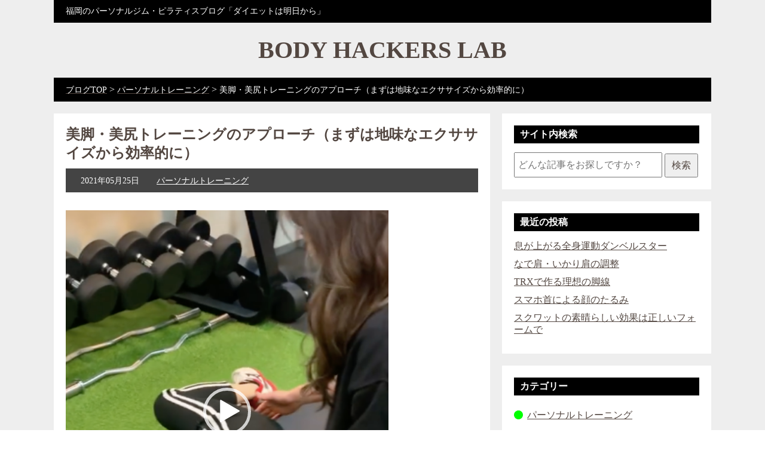

--- FILE ---
content_type: text/html; charset=UTF-8
request_url: https://bodyhackerslab.com/blog/7013/
body_size: 19133
content:
<!DOCTYPE html>
<html>
<head prefix="og: http://ogp.me/ns# fb: http://ogp.me/ns/fb# article: http://ogp.me/ns/article#">
<!--
<PageMap>
    <DataObject type="thumbnail">
        <Attribute name="src" value="https://bodyhackerslab.com/wp-content/uploads/2021/05/8f84f6e3cceab22197ca568d8c430db0-150x150.png"/>
			<Attribute name="width" value="120"/>
        <Attribute name="height" value="120"/>
    </DataObject>
</PageMap>
-->
<meta name="thumbnail" content="https://bodyhackerslab.com/wp-content/uploads/2021/05/8f84f6e3cceab22197ca568d8c430db0-150x150.png" />
<meta property="og:type" content="website" />
<meta property="og:title" content="美脚・美尻トレーニングのアプローチ（まずは地味なエクササイズから効率的に）｜福岡のパーソナルジム・ピラティスブログ「ダイエットは明日から」" />
<meta property="og:url" content="https://bodyhackerslab.com/blog/7013/" />
<meta property="og:image" content="https://bodyhackerslab.com/wp-content/uploads/2021/05/8f84f6e3cceab22197ca568d8c430db0.png">
<meta property="og:description" content="「美脚・美尻トレーニングのアプローチ（まずは地味なエクササイズから効率的に）」についての公式ブログ記事です。ボディハッカーズラボは、あなたの「変わりたい」を全力でサポートをするパーソナルトレーニングジム（福岡13店舗、熊本1店舗）。過去4000人のデータをもとに、あなた専属のパーソナルトレーナーがダイエット・ボディメイクをマンツーマンで全力サポート。初心者にやさしいマンツーマンピラティス「ルルピラ」も展開中" />
<meta http-equiv="X-UA-Compatible" content="IE=edge">
<meta charset="utf-8">
<title>美脚・美尻トレーニングのアプローチ（まずは地味なエクササイズから効率的に）｜福岡のパーソナルジム・ピラティスブログ「ダイエットは明日から」</title>
<meta name="description" content="「美脚・美尻トレーニングのアプローチ（まずは地味なエクササイズから効率的に）」についての公式ブログ記事です。ボディハッカーズラボは、あなたの「変わりたい」を全力でサポートをするパーソナルトレーニングジムです（福岡13店舗、熊本1店舗）。過去4000人のデータをもとに、あなた専属のパーソナルトレーナーがダイエット・ボディメイクをマンツーマンで全力サポート。初心者にやさしいマンツーマンピラティス「ルルピラ」も展開中">
<meta name="author" content="">
<link rel="stylesheet" href="https://bodyhackerslab.com/wp-content/themes/bodyhackerslab/style.css?20260201002716">
<!--[if lt IE 9]>
<script src="//cdnjs.cloudflare.com/ajax/libs/html5shiv/3.7.2/html5shiv.min.js"></script>
<script src="//cdnjs.cloudflare.com/ajax/libs/respond.js/1.4.2/respond.min.js"></script>
<![endif]-->
<!--<link rel="shortcut icon" href="">-->
<meta name='robots' content='max-image-preview:large' />
<script type='application/javascript'  id='pys-version-script'>console.log('PixelYourSite Free version 11.1.5.2');</script>
<link rel="alternate" title="oEmbed (JSON)" type="application/json+oembed" href="https://bodyhackerslab.com/wp-json/oembed/1.0/embed?url=https%3A%2F%2Fbodyhackerslab.com%2Fblog%2F7013%2F" />
<link rel="alternate" title="oEmbed (XML)" type="text/xml+oembed" href="https://bodyhackerslab.com/wp-json/oembed/1.0/embed?url=https%3A%2F%2Fbodyhackerslab.com%2Fblog%2F7013%2F&#038;format=xml" />
<style id='wp-img-auto-sizes-contain-inline-css' type='text/css'>
img:is([sizes=auto i],[sizes^="auto," i]){contain-intrinsic-size:3000px 1500px}
/*# sourceURL=wp-img-auto-sizes-contain-inline-css */
</style>
<style id='wp-emoji-styles-inline-css' type='text/css'>

	img.wp-smiley, img.emoji {
		display: inline !important;
		border: none !important;
		box-shadow: none !important;
		height: 1em !important;
		width: 1em !important;
		margin: 0 0.07em !important;
		vertical-align: -0.1em !important;
		background: none !important;
		padding: 0 !important;
	}
/*# sourceURL=wp-emoji-styles-inline-css */
</style>
<style id='classic-theme-styles-inline-css' type='text/css'>
/*! This file is auto-generated */
.wp-block-button__link{color:#fff;background-color:#32373c;border-radius:9999px;box-shadow:none;text-decoration:none;padding:calc(.667em + 2px) calc(1.333em + 2px);font-size:1.125em}.wp-block-file__button{background:#32373c;color:#fff;text-decoration:none}
/*# sourceURL=/wp-includes/css/classic-themes.min.css */
</style>
<link rel='stylesheet' id='contact-form-7-css' href='https://bodyhackerslab.com/wp-content/plugins/contact-form-7/includes/css/styles.css?ver=6.1.4' type='text/css' media='all' />
<link rel='stylesheet' id='owl.carousel.style-css' href='https://bodyhackerslab.com/wp-content/plugins/wp-posts-carousel/owl.carousel/assets/owl.carousel.css?ver=6.9' type='text/css' media='all' />
<link rel='stylesheet' id='taxopress-frontend-css-css' href='https://bodyhackerslab.com/wp-content/plugins/simple-tags/assets/frontend/css/frontend.css?ver=3.42.0' type='text/css' media='all' />
<script type="text/javascript" id="jquery-core-js-extra">
/* <![CDATA[ */
var pysFacebookRest = {"restApiUrl":"https://bodyhackerslab.com/wp-json/pys-facebook/v1/event","debug":""};
//# sourceURL=jquery-core-js-extra
/* ]]> */
</script>
<script type="text/javascript" src="https://bodyhackerslab.com/wp-includes/js/jquery/jquery.min.js?ver=3.7.1" id="jquery-core-js"></script>
<script type="text/javascript" src="https://bodyhackerslab.com/wp-includes/js/jquery/jquery-migrate.min.js?ver=3.4.1" id="jquery-migrate-js"></script>
<script type="text/javascript" src="https://bodyhackerslab.com/wp-content/plugins/wp-posts-carousel/owl.carousel/owl.carousel.js?ver=2.0.0" id="owl.carousel-js"></script>
<script type="text/javascript" src="https://bodyhackerslab.com/wp-content/plugins/wp-posts-carousel/owl.carousel/jquery.mousewheel.min.js?ver=3.1.12" id="jquery-mousewheel-js"></script>
<script type="text/javascript" src="https://bodyhackerslab.com/wp-content/plugins/simple-tags/assets/frontend/js/frontend.js?ver=3.42.0" id="taxopress-frontend-js-js"></script>
<script type="text/javascript" src="https://bodyhackerslab.com/wp-content/plugins/pixelyoursite/dist/scripts/jquery.bind-first-0.2.3.min.js?ver=0.2.3" id="jquery-bind-first-js"></script>
<script type="text/javascript" src="https://bodyhackerslab.com/wp-content/plugins/pixelyoursite/dist/scripts/js.cookie-2.1.3.min.js?ver=2.1.3" id="js-cookie-pys-js"></script>
<script type="text/javascript" src="https://bodyhackerslab.com/wp-content/plugins/pixelyoursite/dist/scripts/tld.min.js?ver=2.3.1" id="js-tld-js"></script>
<script type="text/javascript" id="pys-js-extra">
/* <![CDATA[ */
var pysOptions = {"staticEvents":{"facebook":{"init_event":[{"delay":0,"type":"static","ajaxFire":false,"name":"PageView","pixelIds":["1729344823825821"],"eventID":"dfadc0f0-7dc2-4bff-9044-fd681245da5a","params":{"post_category":"\u30d1\u30fc\u30bd\u30ca\u30eb\u30c8\u30ec\u30fc\u30cb\u30f3\u30b0","page_title":"\u7f8e\u811a\u30fb\u7f8e\u5c3b\u30c8\u30ec\u30fc\u30cb\u30f3\u30b0\u306e\u30a2\u30d7\u30ed\u30fc\u30c1\uff08\u307e\u305a\u306f\u5730\u5473\u306a\u30a8\u30af\u30b5\u30b5\u30a4\u30ba\u304b\u3089\u52b9\u7387\u7684\u306b\uff09","post_type":"post","post_id":7013,"plugin":"PixelYourSite","user_role":"guest","event_url":"bodyhackerslab.com/blog/7013/"},"e_id":"init_event","ids":[],"hasTimeWindow":false,"timeWindow":0,"woo_order":"","edd_order":""}]}},"dynamicEvents":{"automatic_event_form":{"facebook":{"delay":0,"type":"dyn","name":"Form","pixelIds":["1729344823825821"],"eventID":"1ff243f1-4dfe-45f7-9a80-bb725b92d9e0","params":{"page_title":"\u7f8e\u811a\u30fb\u7f8e\u5c3b\u30c8\u30ec\u30fc\u30cb\u30f3\u30b0\u306e\u30a2\u30d7\u30ed\u30fc\u30c1\uff08\u307e\u305a\u306f\u5730\u5473\u306a\u30a8\u30af\u30b5\u30b5\u30a4\u30ba\u304b\u3089\u52b9\u7387\u7684\u306b\uff09","post_type":"post","post_id":7013,"plugin":"PixelYourSite","user_role":"guest","event_url":"bodyhackerslab.com/blog/7013/"},"e_id":"automatic_event_form","ids":[],"hasTimeWindow":false,"timeWindow":0,"woo_order":"","edd_order":""}},"automatic_event_download":{"facebook":{"delay":0,"type":"dyn","name":"Download","extensions":["","doc","exe","js","pdf","ppt","tgz","zip","xls"],"pixelIds":["1729344823825821"],"eventID":"60bfb579-a737-49b2-b1a9-a436238966ed","params":{"page_title":"\u7f8e\u811a\u30fb\u7f8e\u5c3b\u30c8\u30ec\u30fc\u30cb\u30f3\u30b0\u306e\u30a2\u30d7\u30ed\u30fc\u30c1\uff08\u307e\u305a\u306f\u5730\u5473\u306a\u30a8\u30af\u30b5\u30b5\u30a4\u30ba\u304b\u3089\u52b9\u7387\u7684\u306b\uff09","post_type":"post","post_id":7013,"plugin":"PixelYourSite","user_role":"guest","event_url":"bodyhackerslab.com/blog/7013/"},"e_id":"automatic_event_download","ids":[],"hasTimeWindow":false,"timeWindow":0,"woo_order":"","edd_order":""}},"automatic_event_comment":{"facebook":{"delay":0,"type":"dyn","name":"Comment","pixelIds":["1729344823825821"],"eventID":"53a1a110-ea80-41cc-a18a-5f43813e8547","params":{"page_title":"\u7f8e\u811a\u30fb\u7f8e\u5c3b\u30c8\u30ec\u30fc\u30cb\u30f3\u30b0\u306e\u30a2\u30d7\u30ed\u30fc\u30c1\uff08\u307e\u305a\u306f\u5730\u5473\u306a\u30a8\u30af\u30b5\u30b5\u30a4\u30ba\u304b\u3089\u52b9\u7387\u7684\u306b\uff09","post_type":"post","post_id":7013,"plugin":"PixelYourSite","user_role":"guest","event_url":"bodyhackerslab.com/blog/7013/"},"e_id":"automatic_event_comment","ids":[],"hasTimeWindow":false,"timeWindow":0,"woo_order":"","edd_order":""}}},"triggerEvents":[],"triggerEventTypes":[],"facebook":{"pixelIds":["1729344823825821"],"advancedMatching":[],"advancedMatchingEnabled":true,"removeMetadata":false,"wooVariableAsSimple":false,"serverApiEnabled":true,"wooCRSendFromServer":false,"send_external_id":null,"enabled_medical":false,"do_not_track_medical_param":["event_url","post_title","page_title","landing_page","content_name","categories","category_name","tags"],"meta_ldu":false},"debug":"","siteUrl":"https://bodyhackerslab.com","ajaxUrl":"https://bodyhackerslab.com/wp-admin/admin-ajax.php","ajax_event":"b9ff23d864","enable_remove_download_url_param":"1","cookie_duration":"7","last_visit_duration":"60","enable_success_send_form":"","ajaxForServerEvent":"1","ajaxForServerStaticEvent":"1","useSendBeacon":"1","send_external_id":"1","external_id_expire":"180","track_cookie_for_subdomains":"1","google_consent_mode":"1","gdpr":{"ajax_enabled":false,"all_disabled_by_api":false,"facebook_disabled_by_api":false,"analytics_disabled_by_api":false,"google_ads_disabled_by_api":false,"pinterest_disabled_by_api":false,"bing_disabled_by_api":false,"reddit_disabled_by_api":false,"externalID_disabled_by_api":false,"facebook_prior_consent_enabled":true,"analytics_prior_consent_enabled":true,"google_ads_prior_consent_enabled":null,"pinterest_prior_consent_enabled":true,"bing_prior_consent_enabled":true,"cookiebot_integration_enabled":false,"cookiebot_facebook_consent_category":"marketing","cookiebot_analytics_consent_category":"statistics","cookiebot_tiktok_consent_category":"marketing","cookiebot_google_ads_consent_category":"marketing","cookiebot_pinterest_consent_category":"marketing","cookiebot_bing_consent_category":"marketing","consent_magic_integration_enabled":false,"real_cookie_banner_integration_enabled":false,"cookie_notice_integration_enabled":false,"cookie_law_info_integration_enabled":false,"analytics_storage":{"enabled":true,"value":"granted","filter":false},"ad_storage":{"enabled":true,"value":"granted","filter":false},"ad_user_data":{"enabled":true,"value":"granted","filter":false},"ad_personalization":{"enabled":true,"value":"granted","filter":false}},"cookie":{"disabled_all_cookie":false,"disabled_start_session_cookie":false,"disabled_advanced_form_data_cookie":false,"disabled_landing_page_cookie":false,"disabled_first_visit_cookie":false,"disabled_trafficsource_cookie":false,"disabled_utmTerms_cookie":false,"disabled_utmId_cookie":false},"tracking_analytics":{"TrafficSource":"direct","TrafficLanding":"undefined","TrafficUtms":[],"TrafficUtmsId":[]},"GATags":{"ga_datalayer_type":"default","ga_datalayer_name":"dataLayerPYS"},"woo":{"enabled":false},"edd":{"enabled":false},"cache_bypass":"1769905636"};
//# sourceURL=pys-js-extra
/* ]]> */
</script>
<script type="text/javascript" src="https://bodyhackerslab.com/wp-content/plugins/pixelyoursite/dist/scripts/public.js?ver=11.1.5.2" id="pys-js"></script>
<link rel="https://api.w.org/" href="https://bodyhackerslab.com/wp-json/" /><link rel="alternate" title="JSON" type="application/json" href="https://bodyhackerslab.com/wp-json/wp/v2/posts/7013" /><link rel="EditURI" type="application/rsd+xml" title="RSD" href="https://bodyhackerslab.com/xmlrpc.php?rsd" />
<link rel="canonical" href="https://bodyhackerslab.com/blog/7013/" />
<script>var wp_posts_carousel_url="https://bodyhackerslab.com/wp-content/plugins/wp-posts-carousel/";</script><link rel="stylesheet" href="https://bodyhackerslab.com/wp-content/themes/bodyhackerslab/css/all.min.css"><style type="text/css">a.st_tag, a.internal_tag, .st_tag, .internal_tag { text-decoration: underline !important; }</style><link rel="icon" href="https://bodyhackerslab.com/wp-content/uploads/2022/04/cropped-android-chrome-512x512-1-32x32.png" sizes="32x32" />
<link rel="icon" href="https://bodyhackerslab.com/wp-content/uploads/2022/04/cropped-android-chrome-512x512-1-192x192.png" sizes="192x192" />
<link rel="apple-touch-icon" href="https://bodyhackerslab.com/wp-content/uploads/2022/04/cropped-android-chrome-512x512-1-180x180.png" />
<meta name="msapplication-TileImage" content="https://bodyhackerslab.com/wp-content/uploads/2022/04/cropped-android-chrome-512x512-1-270x270.png" />
		<style type="text/css" id="wp-custom-css">
			span.wpcf7-list-item {
display: block;
}		</style>
		<style id="sccss">/* カスタム CSS をここに入力してください */
.bh-tagbox{margin:20px 0 0;border-top:1px solid #eee;padding-top:14px}
.bh-tagbox__title{font-weight:700;margin:0 0 8px;font-size:15px}
.bh-tagbox__list{display:flex;flex-wrap:wrap;gap:8px}
.bh-tagbox__tag{
  display:inline-block;padding:6px 10px;border:1px solid #e5e5e5;
  border-radius:999px;font-size:13px;text-decoration:none;color:#333;background:#fff;
}
.bh-tagbox__tag:hover{background:#f7f7f7}
</style><style id="wp-add-custom-css-single" type="text/css">
.wp-post-image{display: none!important;}
</style>
<link rel="stylesheet" href="https://bodyhackerslab.com/wp-content/themes/bodyhackerslab/pc.css?20260201-002716">
<link rel="stylesheet" href="https://bodyhackerslab.com/wp-content/themes/bodyhackerslab/blog.css?20260201-002716">
<script type="text/javascript" src="https://bodyhackerslab.com/wp-content/themes/bodyhackerslab/js/index.js?20260201-002716"></script>
<link rel="apple-touch-icon" sizes="180x180" href="https://bodyhackerslab.com/wp-content/themes/bodyhackerslab/favicon/apple-touch-icon.png">
<link rel="icon" type="image/png" sizes="32x32" href="https://bodyhackerslab.com/wp-content/themes/bodyhackerslab/favicon/favicon-32x32.png">
<link rel="icon" type="image/png" sizes="16x16" href="https://bodyhackerslab.com/wp-content/themes/bodyhackerslab/favicon/favicon-16x16.png">
<link rel="manifest" href="https://bodyhackerslab.com/wp-content/themes/bodyhackerslab/favicon/site.webmanifest">
<link rel="mask-icon" href="https://bodyhackerslab.com/wp-content/themes/bodyhackerslab/favicon/safari-pinned-tab.svg" color="#5bbad5">
<meta name="msapplication-TileColor" content="#da532c">
<meta name="theme-color" content="#ffffff">
<style type="text/css">
.recent-post .wp-post-image {display: block!important;}
</style>
<!-- Global site tag (gtag.js) - Google Analytics -->
<script async src="https://www.googletagmanager.com/gtag/js?id=UA-97542563-1"></script>
<script>
  window.dataLayer = window.dataLayer || [];
  function gtag(){dataLayer.push(arguments);}
  gtag('js', new Date());

  gtag('config', 'UA-97542563-1');
  gtag('config', 'AW-982272573');
</script>
<script type="text/javascript">
document.addEventListener( 'wpcf7mailsent', function( event ) {
    location = 'https://bodyhackerslab.com/blogthanks/';
}, false );
</script>

<!-- LINE Tag Base Code -->
<!-- Do Not Modify -->
<script>
(function(g,d,o){
  g._ltq=g._ltq||[];g._lt=g._lt||function(){g._ltq.push(arguments)};
  var h=location.protocol==='https:'?'https://d.line-scdn.net':'http://d.line-cdn.net';
  var s=d.createElement('script');s.async=1;
  s.src=o||h+'/n/line_tag/public/release/v1/lt.js';
  var t=d.getElementsByTagName('script')[0];t.parentNode.insertBefore(s,t);
    })(window, document);
_lt('init', {
  customerType: 'lap',
  tagId: '0d97eda5-d889-4a57-9f4b-8696a738dae6'
});
_lt('send', 'pv', ['0d97eda5-d889-4a57-9f4b-8696a738dae6']);
</script>
<noscript>
  <img height="1" width="1" style="display:none"
       src="https://tr.line.me/tag.gif?c_t=lap&t_id=0d97eda5-d889-4a57-9f4b-8696a738dae6&e=pv&noscript=1" />
</noscript>
<!-- End LINE Tag Base Code -->


<meta name="p:domain_verify" content="bfb965e64b5a5968615dcba940abec27"/>
<meta name="facebook-domain-verification" content="s4ongj1epzti8g63974xjvka23fvs6" />
<!-- Facebook Pixel Code -->
<script data-type="lazy" data-src="[data-uri]"></script>
<noscript><img height="1" width="1" style="display:none"
  src="https://www.facebook.com/tr?id=848473449120465&ev=PageView&noscript=1"
/></noscript>
<!-- End Facebook Pixel Code -->
	<!-- Global site tag (gtag.js) - Google Ads: 982272573 -->
  <script async src="https://www.googletagmanager.com/gtag/js?id=AW-982272573"></script>
<script>
  window.dataLayer = window.dataLayer || [];
  function gtag(){dataLayer.push(arguments);}
  gtag('js', new Date());

  gtag('config', 'AW-982272573');
</script>

<!-- Event snippet for 公式ライン予約移行 conversion page In your html page, add the snippet and call gtag_report_conversion when someone clicks on the chosen link or button. -->
<script> function gtag_report_conversion(url) { var callback = function () { if (typeof(url) != 'undefined') { window.location = url; } }; gtag('event', 'conversion', { 'send_to': 'AW-982272573/kE92CMr7kJADEL2UsdQD', 'event_callback': callback }); return false; } </script>



<script>
!function (w, d, t) {
  w.TiktokAnalyticsObject=t;var ttq=w[t]=w[t]||[];ttq.methods=["page","track","identify","instances","debug","on","off","once","ready","alias","group","enableCookie","disableCookie"],ttq.setAndDefer=function(t,e){t[e]=function(){t.push([e].concat(Array.prototype.slice.call(arguments,0)))}};for(var i=0;i<ttq.methods.length;i++)ttq.setAndDefer(ttq,ttq.methods[i]);ttq.instance=function(t){for(var e=ttq._i[t]||[],n=0;n<ttq.methods.length;n++)ttq.setAndDefer(e,ttq.methods[n]);return e},ttq.load=function(e,n){var i="https://analytics.tiktok.com/i18n/pixel/events.js";ttq._i=ttq._i||{},ttq._i[e]=[],ttq._i[e]._u=i,ttq._t=ttq._t||{},ttq._t[e]=+new Date,ttq._o=ttq._o||{},ttq._o[e]=n||{};var o=document.createElement("script");o.type="text/javascript",o.async=!0,o.src=i+"?sdkid="+e+"&lib="+t;var a=document.getElementsByTagName("script")[0];a.parentNode.insertBefore(o,a)};

  ttq.load('C7OEN9N6ARQ7U6A0NU9G');
  ttq.page();
}(window, document, 'ttq');
</script>

<style id='global-styles-inline-css' type='text/css'>
:root{--wp--preset--aspect-ratio--square: 1;--wp--preset--aspect-ratio--4-3: 4/3;--wp--preset--aspect-ratio--3-4: 3/4;--wp--preset--aspect-ratio--3-2: 3/2;--wp--preset--aspect-ratio--2-3: 2/3;--wp--preset--aspect-ratio--16-9: 16/9;--wp--preset--aspect-ratio--9-16: 9/16;--wp--preset--color--black: #000000;--wp--preset--color--cyan-bluish-gray: #abb8c3;--wp--preset--color--white: #ffffff;--wp--preset--color--pale-pink: #f78da7;--wp--preset--color--vivid-red: #cf2e2e;--wp--preset--color--luminous-vivid-orange: #ff6900;--wp--preset--color--luminous-vivid-amber: #fcb900;--wp--preset--color--light-green-cyan: #7bdcb5;--wp--preset--color--vivid-green-cyan: #00d084;--wp--preset--color--pale-cyan-blue: #8ed1fc;--wp--preset--color--vivid-cyan-blue: #0693e3;--wp--preset--color--vivid-purple: #9b51e0;--wp--preset--gradient--vivid-cyan-blue-to-vivid-purple: linear-gradient(135deg,rgb(6,147,227) 0%,rgb(155,81,224) 100%);--wp--preset--gradient--light-green-cyan-to-vivid-green-cyan: linear-gradient(135deg,rgb(122,220,180) 0%,rgb(0,208,130) 100%);--wp--preset--gradient--luminous-vivid-amber-to-luminous-vivid-orange: linear-gradient(135deg,rgb(252,185,0) 0%,rgb(255,105,0) 100%);--wp--preset--gradient--luminous-vivid-orange-to-vivid-red: linear-gradient(135deg,rgb(255,105,0) 0%,rgb(207,46,46) 100%);--wp--preset--gradient--very-light-gray-to-cyan-bluish-gray: linear-gradient(135deg,rgb(238,238,238) 0%,rgb(169,184,195) 100%);--wp--preset--gradient--cool-to-warm-spectrum: linear-gradient(135deg,rgb(74,234,220) 0%,rgb(151,120,209) 20%,rgb(207,42,186) 40%,rgb(238,44,130) 60%,rgb(251,105,98) 80%,rgb(254,248,76) 100%);--wp--preset--gradient--blush-light-purple: linear-gradient(135deg,rgb(255,206,236) 0%,rgb(152,150,240) 100%);--wp--preset--gradient--blush-bordeaux: linear-gradient(135deg,rgb(254,205,165) 0%,rgb(254,45,45) 50%,rgb(107,0,62) 100%);--wp--preset--gradient--luminous-dusk: linear-gradient(135deg,rgb(255,203,112) 0%,rgb(199,81,192) 50%,rgb(65,88,208) 100%);--wp--preset--gradient--pale-ocean: linear-gradient(135deg,rgb(255,245,203) 0%,rgb(182,227,212) 50%,rgb(51,167,181) 100%);--wp--preset--gradient--electric-grass: linear-gradient(135deg,rgb(202,248,128) 0%,rgb(113,206,126) 100%);--wp--preset--gradient--midnight: linear-gradient(135deg,rgb(2,3,129) 0%,rgb(40,116,252) 100%);--wp--preset--font-size--small: 13px;--wp--preset--font-size--medium: 20px;--wp--preset--font-size--large: 36px;--wp--preset--font-size--x-large: 42px;--wp--preset--spacing--20: 0.44rem;--wp--preset--spacing--30: 0.67rem;--wp--preset--spacing--40: 1rem;--wp--preset--spacing--50: 1.5rem;--wp--preset--spacing--60: 2.25rem;--wp--preset--spacing--70: 3.38rem;--wp--preset--spacing--80: 5.06rem;--wp--preset--shadow--natural: 6px 6px 9px rgba(0, 0, 0, 0.2);--wp--preset--shadow--deep: 12px 12px 50px rgba(0, 0, 0, 0.4);--wp--preset--shadow--sharp: 6px 6px 0px rgba(0, 0, 0, 0.2);--wp--preset--shadow--outlined: 6px 6px 0px -3px rgb(255, 255, 255), 6px 6px rgb(0, 0, 0);--wp--preset--shadow--crisp: 6px 6px 0px rgb(0, 0, 0);}:where(.is-layout-flex){gap: 0.5em;}:where(.is-layout-grid){gap: 0.5em;}body .is-layout-flex{display: flex;}.is-layout-flex{flex-wrap: wrap;align-items: center;}.is-layout-flex > :is(*, div){margin: 0;}body .is-layout-grid{display: grid;}.is-layout-grid > :is(*, div){margin: 0;}:where(.wp-block-columns.is-layout-flex){gap: 2em;}:where(.wp-block-columns.is-layout-grid){gap: 2em;}:where(.wp-block-post-template.is-layout-flex){gap: 1.25em;}:where(.wp-block-post-template.is-layout-grid){gap: 1.25em;}.has-black-color{color: var(--wp--preset--color--black) !important;}.has-cyan-bluish-gray-color{color: var(--wp--preset--color--cyan-bluish-gray) !important;}.has-white-color{color: var(--wp--preset--color--white) !important;}.has-pale-pink-color{color: var(--wp--preset--color--pale-pink) !important;}.has-vivid-red-color{color: var(--wp--preset--color--vivid-red) !important;}.has-luminous-vivid-orange-color{color: var(--wp--preset--color--luminous-vivid-orange) !important;}.has-luminous-vivid-amber-color{color: var(--wp--preset--color--luminous-vivid-amber) !important;}.has-light-green-cyan-color{color: var(--wp--preset--color--light-green-cyan) !important;}.has-vivid-green-cyan-color{color: var(--wp--preset--color--vivid-green-cyan) !important;}.has-pale-cyan-blue-color{color: var(--wp--preset--color--pale-cyan-blue) !important;}.has-vivid-cyan-blue-color{color: var(--wp--preset--color--vivid-cyan-blue) !important;}.has-vivid-purple-color{color: var(--wp--preset--color--vivid-purple) !important;}.has-black-background-color{background-color: var(--wp--preset--color--black) !important;}.has-cyan-bluish-gray-background-color{background-color: var(--wp--preset--color--cyan-bluish-gray) !important;}.has-white-background-color{background-color: var(--wp--preset--color--white) !important;}.has-pale-pink-background-color{background-color: var(--wp--preset--color--pale-pink) !important;}.has-vivid-red-background-color{background-color: var(--wp--preset--color--vivid-red) !important;}.has-luminous-vivid-orange-background-color{background-color: var(--wp--preset--color--luminous-vivid-orange) !important;}.has-luminous-vivid-amber-background-color{background-color: var(--wp--preset--color--luminous-vivid-amber) !important;}.has-light-green-cyan-background-color{background-color: var(--wp--preset--color--light-green-cyan) !important;}.has-vivid-green-cyan-background-color{background-color: var(--wp--preset--color--vivid-green-cyan) !important;}.has-pale-cyan-blue-background-color{background-color: var(--wp--preset--color--pale-cyan-blue) !important;}.has-vivid-cyan-blue-background-color{background-color: var(--wp--preset--color--vivid-cyan-blue) !important;}.has-vivid-purple-background-color{background-color: var(--wp--preset--color--vivid-purple) !important;}.has-black-border-color{border-color: var(--wp--preset--color--black) !important;}.has-cyan-bluish-gray-border-color{border-color: var(--wp--preset--color--cyan-bluish-gray) !important;}.has-white-border-color{border-color: var(--wp--preset--color--white) !important;}.has-pale-pink-border-color{border-color: var(--wp--preset--color--pale-pink) !important;}.has-vivid-red-border-color{border-color: var(--wp--preset--color--vivid-red) !important;}.has-luminous-vivid-orange-border-color{border-color: var(--wp--preset--color--luminous-vivid-orange) !important;}.has-luminous-vivid-amber-border-color{border-color: var(--wp--preset--color--luminous-vivid-amber) !important;}.has-light-green-cyan-border-color{border-color: var(--wp--preset--color--light-green-cyan) !important;}.has-vivid-green-cyan-border-color{border-color: var(--wp--preset--color--vivid-green-cyan) !important;}.has-pale-cyan-blue-border-color{border-color: var(--wp--preset--color--pale-cyan-blue) !important;}.has-vivid-cyan-blue-border-color{border-color: var(--wp--preset--color--vivid-cyan-blue) !important;}.has-vivid-purple-border-color{border-color: var(--wp--preset--color--vivid-purple) !important;}.has-vivid-cyan-blue-to-vivid-purple-gradient-background{background: var(--wp--preset--gradient--vivid-cyan-blue-to-vivid-purple) !important;}.has-light-green-cyan-to-vivid-green-cyan-gradient-background{background: var(--wp--preset--gradient--light-green-cyan-to-vivid-green-cyan) !important;}.has-luminous-vivid-amber-to-luminous-vivid-orange-gradient-background{background: var(--wp--preset--gradient--luminous-vivid-amber-to-luminous-vivid-orange) !important;}.has-luminous-vivid-orange-to-vivid-red-gradient-background{background: var(--wp--preset--gradient--luminous-vivid-orange-to-vivid-red) !important;}.has-very-light-gray-to-cyan-bluish-gray-gradient-background{background: var(--wp--preset--gradient--very-light-gray-to-cyan-bluish-gray) !important;}.has-cool-to-warm-spectrum-gradient-background{background: var(--wp--preset--gradient--cool-to-warm-spectrum) !important;}.has-blush-light-purple-gradient-background{background: var(--wp--preset--gradient--blush-light-purple) !important;}.has-blush-bordeaux-gradient-background{background: var(--wp--preset--gradient--blush-bordeaux) !important;}.has-luminous-dusk-gradient-background{background: var(--wp--preset--gradient--luminous-dusk) !important;}.has-pale-ocean-gradient-background{background: var(--wp--preset--gradient--pale-ocean) !important;}.has-electric-grass-gradient-background{background: var(--wp--preset--gradient--electric-grass) !important;}.has-midnight-gradient-background{background: var(--wp--preset--gradient--midnight) !important;}.has-small-font-size{font-size: var(--wp--preset--font-size--small) !important;}.has-medium-font-size{font-size: var(--wp--preset--font-size--medium) !important;}.has-large-font-size{font-size: var(--wp--preset--font-size--large) !important;}.has-x-large-font-size{font-size: var(--wp--preset--font-size--x-large) !important;}
/*# sourceURL=global-styles-inline-css */
</style>
<link rel='stylesheet' id='mediaelement-css' href='https://bodyhackerslab.com/wp-includes/js/mediaelement/mediaelementplayer-legacy.min.css?ver=4.2.17' type='text/css' media='all' />
<link rel='stylesheet' id='wp-mediaelement-css' href='https://bodyhackerslab.com/wp-includes/js/mediaelement/wp-mediaelement.min.css?ver=6.9' type='text/css' media='all' />
</head>
<body>

<div class="blog-header-top">
	<div class="blog-header-top-text"><p>福岡のパーソナルジム・ピラティスブログ「ダイエットは明日から」</p></div>
</div>
<div class="blog-header">
    <a href="https://bodyhackerslab.com/blog/">
    <h1>BODY HACKERS LAB</h1>
    <!--<p>Official Blog</p>-->
    </a>
</div>
<div class="blog-header-menu">
    <div class="blog-header-menu-text">
        <div class="breadcrumb-area">
        <span property="itemListElement" typeof="ListItem"><a property="item" typeof="WebPage" title="Go to 福岡のパーソナルジム「ボディハッカーズラボ」." href="https://bodyhackerslab.com/blog/" class="home" ><span property="name">ブログTOP</span></a><meta property="position" content="1"></span> &gt; <span property="itemListElement" typeof="ListItem"><a property="item" typeof="WebPage" title="Go to the パーソナルトレーニング category archives." href="https://bodyhackerslab.com/blog/category/personal-training/" class="taxonomy category" ><span property="name">パーソナルトレーニング</span></a><meta property="position" content="2"></span> &gt; <span property="itemListElement" typeof="ListItem"><span property="name" class="post post-post current-item">美脚・美尻トレーニングのアプローチ（まずは地味なエクササイズから効率的に）</span><meta property="url" content="https://bodyhackerslab.com/blog/7013/"><meta property="position" content="3"></span>        </div>
    </div>
</div>

<div class="blog-content-bg">
<div class="blog-content-wrap">

	<div class="breadcrumb-area">
</div>

<div class="blog-content-main">
        
        <h1>美脚・美尻トレーニングのアプローチ（まずは地味なエクササイズから効率的に）</h1>
        <ul class="post_meta clearfix">
            <li class="post_date">2021年05月25日</li>
            <li class="post_category"><a href="https://bodyhackerslab.com/blog/category/personal-training/">パーソナルトレーニング</a></li>
        </ul>

        <img width="481" height="474" src="https://bodyhackerslab.com/wp-content/uploads/2021/05/8f84f6e3cceab22197ca568d8c430db0.png" class="attachment-full size-full wp-post-image" alt="美脚・美尻トレーニングのアプローチ（まずは地味なエクササイズから効率的に）" decoding="async" fetchpriority="high" srcset="https://bodyhackerslab.com/wp-content/uploads/2021/05/8f84f6e3cceab22197ca568d8c430db0.png 481w, https://bodyhackerslab.com/wp-content/uploads/2021/05/8f84f6e3cceab22197ca568d8c430db0-300x296.png 300w" sizes="(max-width: 481px) 100vw, 481px" />
        <div class="mt30"></div>        
        <div class="post_content">
        <div style="width: 540px;" class="wp-video"><video class="wp-video-shortcode" id="video-7013-1" width="540" height="674" preload="metadata" controls="controls" poster="https://bodyhackerslab.com/wp-content/uploads/2021/05/8f84f6e3cceab22197ca568d8c430db0.png" playsinline><source type="video/mp4" src="https://bodyhackerslab.com/wp-content/uploads/2021/05/643613083.283212.mp4?_=1" /><a href="https://bodyhackerslab.com/wp-content/uploads/2021/05/643613083.283212.mp4">https://bodyhackerslab.com/wp-content/uploads/2021/05/643613083.283212.mp4</a></video></div>
<p>&nbsp;</p>
<p>【<a class="xil3i" tabindex="0" href="https://www.instagram.com/explore/tags/bodyhackerslab_%E3%82%AC%E3%83%83%E3%83%81%E3%83%AA%E3%81%B3%E3%82%88%E3%82%8A/">#BodyHackersLab_ガッチリびより</a> 】<br />
↑ラボの雰囲気をこちらで体験↑<br />
.<br />
2ヶ月短期¥59,800〜<br />
スポーツパフォーマンスアップ<br />
コンテストコース　etc…<br />
.<br />
こちらは <a class="notranslate" tabindex="0" href="https://www.instagram.com/norico0820/">@norico0820</a> トレーナーの<br />
セッションの様子です&#x1f33c;<br />
.<br />
“トレーニング”というとガッツリと<br />
初めからは体を動かしていく&#x1f4aa;&#x1f3fe;&#x1f525;と<br />
思われる方も多いですが、<br />
限られた時間でそこを効率よく行うために<br />
地味なアプローチエクササイズから<br />
取り入れています&#x1f481;&#x1f3fd;&#x200d;&#x2640;&#xfe0f;&#x1f9e1;<br />
.<br />
これは、美脚・美尻トレーニングの<br />
一つのアプローチです&#x1f351;<br />
.<br />
なにか聞きたいことがあれば<br />
お気軽にコメントください！<br />
.<br />
それではボディメイク で良い人生を♪</p>
<p class="p1">.</p>
<p class="p1">.</p>
<p class="p1">.</p>
<p class="p1">.</p>
＜＜　ダイエット頑張りたい あなたへ　＞＞
<p class="p1">.</p>
<p class="p1">.</p>
<p class="p1">■<strong><span style="color: #ff0000;">モチベーション上げたい</span></strong>方は</p>
<p class="p1">→みんなの「<span style="text-decoration: underline;"><a href="https://bodyhackerslab.com/#customer_voice">ダイエット before/after</a></span>」</p>
<p class="p1">.</p>
<p class="p1">.</p>
<p class="p1">■<strong><span style="color: #ff0000;">食事例をしりたい</span></strong>方は</p>
<p class="p1">→みんなの「<span style="text-decoration: underline;"><a href="https://bodyhackerslab.com/blog/category/diet-food/">ダイエット食事例</a></span>」</p>
<p class="p1">.</p>
<p class="p1">.</p>
<p class="p1">.</p>
<p class="p1">いまなら「<strong><span style="color: #ff0000;">体験3回無料、ペア30%割引キャンペーン中！</span></strong>」</p>
<p class="p1">.</p>
<p class="p1">.</p>
<p class="p1">.</p>
<p class="p1">＜気になる Q＆A＞</p>
<p class="p1">.</p>
<p class="p1"><strong>Q. 体験時の服装や持ち物は？</strong></p>
<p class="p1">A.動きやすい服装（Tシャツ）だけでOK！更衣スペースもご用意！</p>
<p class="p1">.</p>
<p class="p1">.</p>
<p class="p1"><strong>Q. 子連れは可能ですか？</strong></p>
<p class="p1">A.大歓迎です！ベビーカー乗り入れOK。ひろびろ空間でのマンツーマン対応なので、泣いてしまった場合も周囲を気にせずご利用いただけます。</p>
<p class="p1">.</p>
<p class="p1">.</p>
<p class="p1">.</p>
まずは「無料体験」へ！下記ボタンから気軽にどうぞ！
<p class="p1">.</p>
<p class="p1">.</p>
<p class="p1">.</p>
</details>
<p class="p1"><a href="https://bodyhackerslab.com/" target="_blank" rel="noopener"><img decoding="async" class="alignnone size-full wp-image-237916" src="https://bodyhackerslab.com/wp-content/uploads/2025/09/9787c2d3dfecbfc0b817e4974c8d3096.png" alt="福岡のパーソナルジム「ボディハッカーズラボ」" width="1080" height="1080" srcset="https://bodyhackerslab.com/wp-content/uploads/2025/09/9787c2d3dfecbfc0b817e4974c8d3096.png 1080w, https://bodyhackerslab.com/wp-content/uploads/2025/09/9787c2d3dfecbfc0b817e4974c8d3096-300x300.png 300w, https://bodyhackerslab.com/wp-content/uploads/2025/09/9787c2d3dfecbfc0b817e4974c8d3096-1024x1024.png 1024w, https://bodyhackerslab.com/wp-content/uploads/2025/09/9787c2d3dfecbfc0b817e4974c8d3096-150x150.png 150w, https://bodyhackerslab.com/wp-content/uploads/2025/09/9787c2d3dfecbfc0b817e4974c8d3096-768x768.png 768w" sizes="(max-width: 1080px) 100vw, 1080px" /></a></p>
<p class="p1">.</p>
<p class="p1">.</p>
<p class="p1">.</p>
<p class="p1">.</p>
<p class="p1">.</p>
<p class="p1">.</p>
<p class="p1"><a href="https://bodyhackerslab.com/lulupilates/" target="_blank" rel="noopener"><img decoding="async" class="alignnone size-full wp-image-239605" src="https://bodyhackerslab.com/wp-content/uploads/2025/12/fe4de7287a457954f7b669e7d4455e2c.png" alt="ルルピラ福岡（マンツーマンピラティス）無料体験" width="1080" height="1080" srcset="https://bodyhackerslab.com/wp-content/uploads/2025/12/fe4de7287a457954f7b669e7d4455e2c.png 1080w, https://bodyhackerslab.com/wp-content/uploads/2025/12/fe4de7287a457954f7b669e7d4455e2c-300x300.png 300w, https://bodyhackerslab.com/wp-content/uploads/2025/12/fe4de7287a457954f7b669e7d4455e2c-1024x1024.png 1024w, https://bodyhackerslab.com/wp-content/uploads/2025/12/fe4de7287a457954f7b669e7d4455e2c-150x150.png 150w, https://bodyhackerslab.com/wp-content/uploads/2025/12/fe4de7287a457954f7b669e7d4455e2c-768x768.png 768w" sizes="(max-width: 1080px) 100vw, 1080px" /></a></p>
<p class="p1">.</p>
<p class="p1">.</p>
<p class="p1">.</p>
<p class="p1">.</p>
<p class="p1">.</p>
<p class="p1">.</p>
<p class="p1">.</p>
<p class="p1">.</p>
＜　トレーナーとの出会いで人生変わった！お客様インタビュー　＞
<p class="p1">.</p>
<p class="p1">.</p>
<p class="p1"><iframe loading="lazy" width="380" height="315" src="https://www.youtube.com/embed/9bltUzrdCWA?si=eP9XSYMTLNo3FMQx" title="YouTube video player" frameborder="0" allow="accelerometer; autoplay; clipboard-write; encrypted-media; gyroscope; picture-in-picture; web-share" referrerpolicy="strict-origin-when-cross-origin" allowfullscreen></iframe></a></p>
<p class="p1">.</p>
<p class="p1">.</p>    <div class="bh-tagbox" aria-label="該当タグ">
      <div class="bh-tagbox__title">該当タグ</div>
      <div class="bh-tagbox__list">
                  <a class="bh-tagbox__tag" href="https://bodyhackerslab.com/blog/tag/conditioning/"
             rel="tag" aria-label="コンディショニング の記事一覧へ">
            #コンディショニング          </a>
                  <a class="bh-tagbox__tag" href="https://bodyhackerslab.com/blog/tag/functional/"
             rel="tag" aria-label="機能改善トレーニング の記事一覧へ">
            #機能改善トレーニング          </a>
                  <a class="bh-tagbox__tag" href="https://bodyhackerslab.com/blog/tag/private-gym/"
             rel="tag" aria-label="プライベートジム の記事一覧へ">
            #プライベートジム          </a>
                  <a class="bh-tagbox__tag" href="https://bodyhackerslab.com/blog/tag/hip-up/"
             rel="tag" aria-label="ヒップアップ の記事一覧へ">
            #ヒップアップ          </a>
                  <a class="bh-tagbox__tag" href="https://bodyhackerslab.com/blog/tag/child/"
             rel="tag" aria-label="子連れダイエット の記事一覧へ">
            #子連れダイエット          </a>
                  <a class="bh-tagbox__tag" href="https://bodyhackerslab.com/blog/tag/diet/"
             rel="tag" aria-label="産後ダイエット の記事一覧へ">
            #産後ダイエット          </a>
                  <a class="bh-tagbox__tag" href="https://bodyhackerslab.com/blog/tag/bodymake/"
             rel="tag" aria-label="ボディメイク の記事一覧へ">
            #ボディメイク          </a>
                  <a class="bh-tagbox__tag" href="https://bodyhackerslab.com/blog/tag/women-trainer/"
             rel="tag" aria-label="女性パーソナルトレーナー の記事一覧へ">
            #女性パーソナルトレーナー          </a>
              </div>
    </div>
            </div>

        
<section class="profile">
    <h1>この記事を書いた人</h1>
    <div class="inner">
        <div class="left-side"><img alt='吉川トレーナーがSBC FINALで優勝、美ボディ日本一に（福岡女性パーソナルトレーナー）' src='https://bodyhackerslab.com/wp-content/uploads/2021/12/cropped-S__6086666-384x384.jpg' srcset='https://bodyhackerslab.com/wp-content/uploads/2021/12/cropped-S__6086666-768x768.jpg 2x' class='avatar avatar-384 photo' height='384' width='384' loading='lazy' decoding='async'/></div>
        <div class="right-side">
            <p class="authorName">吉川トレーナー</p>
            <p class="authorProfile">福岡のパーソナルジム「ボディハッカーズラボ」福岡東区箱崎店、千早・香椎店をメインで担当（女性専用の福岡赤坂・大濠公園店でも週1活動）。女性トレーナーならではの経験・知識を活かし、女性専門でボディメイク・ダイエットをサポート致します。自身もラボ入社前はコンテストなどは全くの未経験からスタートでしたが、「お客様に負けないくらい自分も頑張ろう」とトレーニングに励んだ結果、美ボディを競うコンテストで日本一まで昇り詰めました。トレーニングや食事管理はもちろん、呼吸や体の歪みを整え、女性らしいボディラインつくり、お子様連れの産後ダイエット、結婚式にむけたブライダルダイエットはお任せを！<br>
<br>
SUPER BODY CONTEST<br>
2021　福岡大会　優勝<br>
2021　京都大会　優勝<br>
2021　日本大会　優勝<br>
（美ボディ日本一）<br>
<br>
IHTA認定<br>
ヨガインストラクター資格<br>
ピラティスインストラクター資格<br>
<br>
PHI認定<br>
ピラティスインストラクター資格</p>
            <div id="writter-follow">
                                                <a class="instagram" href="//www.instagram.com/tomonasubiii/" target="_blank" title="Instagramをフォロー" rel="nofollow">Instagram</a>
                        </div>
        </div>
    </div>
</section>

                    </div>

    
    <div id="sidebar-wrap" class="">

    <div id="sidebar6" class="">
        <h2>サイト内検索</h2>
        <div class="post_list">
            <form action="https://bodyhackerslab.com/" method="get" class="search_form">
<input name="s" type="text" value="" style="padding: 10px 5px;width: calc(100% - 20%);box-sizing: border-box;" placeholder="どんな記事をお探しですか？"/>
<button type="submit" style="padding: 8px 0;width: 18%;"><span>検索</span></button>
</form>
        </div>
    </div>

    <div id="sidebar" class="recent-post">
        <h2>最近の投稿</h2>
        <div class="post_list">
        <ul>
                <li>
                    <a href="https://bodyhackerslab.com/blog/240435/">息が上がる全身運動ダンベルスター</a>
                </li>
                <li>
                    <a href="https://bodyhackerslab.com/blog/240432/">なで肩・いかり肩の調整</a>
                </li>
                <li>
                    <a href="https://bodyhackerslab.com/blog/240427/">TRXで作る理想の脚線</a>
                </li>
                <li>
                    <a href="https://bodyhackerslab.com/blog/240424/">スマホ首による顔のたるみ</a>
                </li>
                <li>
                    <a href="https://bodyhackerslab.com/blog/240417/">スクワットの素晴らしい効果は正しいフォームで</a>
                </li>
                </ul>
        </div>
    </div>

    <div id="sidebar2" class="category-post">
        <h2>カテゴリー</h2>
        <div class="post_list">
        <ul>
        	<li class="cat-item cat-item-1"><a href="https://bodyhackerslab.com/blog/category/personal-training/">パーソナルトレーニング</a>
</li>
	<li class="cat-item cat-item-5"><a href="https://bodyhackerslab.com/blog/category/diet-food/">ダイエット・ボディメイク食事例</a>
</li>
	<li class="cat-item cat-item-6"><a href="https://bodyhackerslab.com/blog/category/online-training/">オンラインフィットネス</a>
</li>
	<li class="cat-item cat-item-7"><a href="https://bodyhackerslab.com/blog/category/personal-trainer/">パーソナルトレーナー</a>
</li>
	<li class="cat-item cat-item-72"><a href="https://bodyhackerslab.com/blog/category/training-video/">トレーニング解説動画まとめ</a>
</li>
	<li class="cat-item cat-item-190"><a href="https://bodyhackerslab.com/blog/category/diet-pilates/">ダイエットピラティス</a>
</li>
        </ul>
        </div>
    </div>

    <div id="sidebar3" class="">
        <h2>タグ</h2>
        <div class="post_list">
            <a href="https://bodyhackerslab.com/blog-matome/">人気タグまとめ</a>
        </div>
    </div>

</div>
</div>
</div>

<div id="footer">

  <!-- ↓フォーム分析用 -->
    <!-- ↑フォーム分析用 -->

  <!-- ↓お客様の声 -->
  <!--
-->

  <!-- ↑お客様の声 -->

  <!-- ↓新着ブログ -->
    <!-- ↑新着ブログ -->

  <!-- ↓店舗の新着情報 -->
      </div> 
  <!-- ↑店舗の新着情報 -->

  <!-- ↓周辺のコインパーキング -->
  
  <!-- ↑周辺のコインパーキング -->

  <!-- ↓近隣のジョギングコース -->
  
  <!-- ↑近隣のジョギングコース -->

  <!-- ↓近隣の飲食店紹介 -->
  
  <!-- ↑近隣の飲食店紹介 -->
       <div id="page-top"><a href="#container">PAGE TOP</a></div>
  
  <!-- ↓フッターボタン -->
  

                                    <div class="pc-fixed-btn" style="bottom: -90px;right: 3%;" id="froatBtnPC">
          <p class="bururi">
            <img src="https://bodyhackerslab.com/wp-content/themes/bodyhackerslab/images/common/pc/froat_btn_pc_1.png?202602010027" width="320" height="128">
            <a href="https://bodyhackerslab.com/lulupilates/"><img src="https://bodyhackerslab.com/wp-content/themes/bodyhackerslab/images/common/pc/froat_btn_pc_2.png?202602010027" width="320" height="149"></a>
            <a href="https://bodyhackerslab.com/"><img src="https://bodyhackerslab.com/wp-content/themes/bodyhackerslab/images/common/pc/froat_btn_pc_3.png?202602010027" width="320" height="146"></a>
          </p>
          </div>
                <!--
                  <div class="pc-fixed-btn">
          <p class="bururi"><a href="https://bodyhackerslab.com/#form"><img src="https://bodyhackerslab.com/wp-content/themes/bodyhackerslab/images/common/pc/froat_btn.png?202602010027" width="312" height="170"></a></p>
          </div>
                -->
        
          
  <!-- ↑フッターボタン -->

  <!-- ↓フッターリンク -->
  <style>
  .bh-band{ background:#0b0b0b; }
  .bh-footer{ max-width:1100px; margin:auto; padding:26px 14px; color:#e8e0c7; }
  .bh-footer a{ color:#e8e0c7; text-decoration:none; }
  .bh-footer a:hover{ opacity:.9; }

  /* グリッド：PCは5カラムに（段落ち解消） */
  .bh-grid{
    display:grid;
    gap:16px;
    grid-template-columns:repeat(4,minmax(0,1fr));
    align-items:start;
  }
  @media (min-width:1024px){
    .bh-grid{ grid-template-columns:repeat(5,minmax(0,1fr)); gap:14px; }
  }
  @media (max-width:800px){ .bh-grid{ grid-template-columns:1fr 1fr; } }
  @media (max-width:560px){ .bh-grid{ grid-template-columns:1fr; } }

  .bh-col{ display:flex; flex-direction:column; }
  .bh-col h4{
    margin:0 0 8px;
    font-size:16px;
    line-height:1.35;
    color:#f3d37a;
  }
  .bh-col ul{
    margin:0;
    padding-left:0;
    list-style:none;
    line-height:1.75;
  }
  .bh-col ul li{ margin:0 0 4px; }
  .bh-col ul li:last-child{ margin-bottom:0; }

  .bh-legal{
    border-top:1px solid rgba(255,255,255,.12);
    margin-top:14px;
    padding-top:10px;
    font-size:12px;
    color:#cbbf9a;
  }
  .bh-col a{ word-break:break-word; }
</style>

<div class="bh-band" role="contentinfo" aria-label="フッターナビゲーション">
  <div class="bh-footer">
    <div class="bh-grid">

      <!-- 店舗・スタジオ -->
      <div class="bh-col">
        <h4>店舗・スタジオ</h4>
        <ul>
          <li><a href="https://bodyhackerslab.com/stores/">パーソナルジム店舗一覧</a></li>
          <li><a href="https://bodyhackerslab.com/lulupilates-stores/">ピラティススタジオ一覧</a></li>
        </ul>
      </div>

      <!-- 予約・お問い合わせ -->
      <div class="bh-col">
        <h4>予約・お問い合わせ</h4>
        <ul>
          <li><a href="https://bodyhackerslab.com/trial/">無料体験はこちらから</a></li>
          <li><a href="https://bodyhackerslab.com/biz-contact/">機材の買取・取材はこちら</a></li>
          <li><a href="https://bodyhackerslab.com/taikai/">退会・解約</a></li>
        </ul>
      </div>

      <!-- ブログ（まとめ → 主要タグ） -->
      <div class="bh-col">
        <h4>ブログ</h4>
        <ul>
          <li><a href="https://bodyhackerslab.com/blog/">ブログトップ</a></li>
          <li><a href="https://bodyhackerslab.com/blog-matome/">人気タグまとめ</a></li>
          <li><a href="https://bodyhackerslab.com/blog/tag/bodymake/">ボディメイク</a></li><li><a href="https://bodyhackerslab.com/blog/tag/semi-personal/">セミパーソナル（ペア・トリオ）</a></li><li><a href="https://bodyhackerslab.com/blog/tag/diet/">産後ダイエット</a></li><li><a href="https://bodyhackerslab.com/blog/tag/child/">子連れダイエット</a></li><li><a href="https://bodyhackerslab.com/blog/tag/pilates/">ピラティス</a></li><li><a href="https://bodyhackerslab.com/blog/tag/guidance/">食事指導</a></li>        </ul>
      </div>

      <!-- 募集情報 + SNS -->
      <div class="bh-col">
        <h4>募集情報</h4>
        <ul>
          <li><a href="https://bodyhackerslab.com/recruit/">求人採用・モニター募集</a></li>
        </ul>
        <h4 style="margin-top:10px">SNS</h4>
        <ul>
          <li><a href="https://twitter.com/your_account" target="_blank" rel="noopener">X（旧Twitter）</a></li>
          <li><a href="https://www.instagram.com/your_account" target="_blank" rel="noopener">Instagram</a></li>
          <li><a href="https://www.youtube.com/@your_channel" target="_blank" rel="noopener">YouTube</a></li>
        </ul>
      </div>

      <!-- 運営情報 -->
      <div class="bh-col">
        <h4>運営情報</h4>
        <ul>
          <li><a href="https://bodyhackerslab.com/company/">運営会社</a></li>
          <li><a href="https://bodyhackerslab.com/tokusho/">特定商取引法</a></li>
          <li><a href="https://bodyhackerslab.com/terms/">利用規約</a></li>
          <li><a href="https://bodyhackerslab.com/privacy/">プライバシーポリシー</a></li>
        </ul>
      </div>

    </div>

    <div class="bh-legal sp-bottomp">© 2026 Body Hackers Lab</div>
  </div>
</div>
  <!-- ↑フッターリンク -->
  
</div>
<script type="speculationrules">
{"prefetch":[{"source":"document","where":{"and":[{"href_matches":"/*"},{"not":{"href_matches":["/wp-*.php","/wp-admin/*","/wp-content/uploads/*","/wp-content/*","/wp-content/plugins/*","/wp-content/themes/bodyhackerslab/*","/*\\?(.+)"]}},{"not":{"selector_matches":"a[rel~=\"nofollow\"]"}},{"not":{"selector_matches":".no-prefetch, .no-prefetch a"}}]},"eagerness":"conservative"}]}
</script>
<!-- User Heat Tag -->
<script type="text/javascript">
(function(add, cla){window['UserHeatTag']=cla;window[cla]=window[cla]||function(){(window[cla].q=window[cla].q||[]).push(arguments)},window[cla].l=1*new Date();var ul=document.createElement('script');var tag = document.getElementsByTagName('script')[0];ul.async=1;ul.src=add;tag.parentNode.insertBefore(ul,tag);})('//uh.nakanohito.jp/uhj2/uh.js', '_uhtracker');_uhtracker({id:'uhGIPjIcvP'});
</script>
<!-- End User Heat Tag --><noscript><img height="1" width="1" style="display: none;" src="https://www.facebook.com/tr?id=1729344823825821&ev=PageView&noscript=1&cd%5Bpost_category%5D=%E3%83%91%E3%83%BC%E3%82%BD%E3%83%8A%E3%83%AB%E3%83%88%E3%83%AC%E3%83%BC%E3%83%8B%E3%83%B3%E3%82%B0&cd%5Bpage_title%5D=%E7%BE%8E%E8%84%9A%E3%83%BB%E7%BE%8E%E5%B0%BB%E3%83%88%E3%83%AC%E3%83%BC%E3%83%8B%E3%83%B3%E3%82%B0%E3%81%AE%E3%82%A2%E3%83%97%E3%83%AD%E3%83%BC%E3%83%81%EF%BC%88%E3%81%BE%E3%81%9A%E3%81%AF%E5%9C%B0%E5%91%B3%E3%81%AA%E3%82%A8%E3%82%AF%E3%82%B5%E3%82%B5%E3%82%A4%E3%82%BA%E3%81%8B%E3%82%89%E5%8A%B9%E7%8E%87%E7%9A%84%E3%81%AB%EF%BC%89&cd%5Bpost_type%5D=post&cd%5Bpost_id%5D=7013&cd%5Bplugin%5D=PixelYourSite&cd%5Buser_role%5D=guest&cd%5Bevent_url%5D=bodyhackerslab.com%2Fblog%2F7013%2F" alt=""></noscript>
<script type="text/javascript" id="flying-scripts">const loadScriptsTimer=setTimeout(loadScripts,5*1000);const userInteractionEvents=['click', 'mousemove', 'keydown', 'touchstart', 'touchmove', 'wheel'];userInteractionEvents.forEach(function(event){window.addEventListener(event,triggerScriptLoader,{passive:!0})});function triggerScriptLoader(){loadScripts();clearTimeout(loadScriptsTimer);userInteractionEvents.forEach(function(event){window.removeEventListener(event,triggerScriptLoader,{passive:!0})})}
function loadScripts(){document.querySelectorAll("script[data-type='lazy']").forEach(function(elem){elem.setAttribute("src",elem.getAttribute("data-src"))})}</script>
    <script type="text/javascript" src="https://bodyhackerslab.com/wp-includes/js/dist/hooks.min.js?ver=dd5603f07f9220ed27f1" id="wp-hooks-js"></script>
<script type="text/javascript" src="https://bodyhackerslab.com/wp-includes/js/dist/i18n.min.js?ver=c26c3dc7bed366793375" id="wp-i18n-js"></script>
<script type="text/javascript" id="wp-i18n-js-after">
/* <![CDATA[ */
wp.i18n.setLocaleData( { 'text direction\u0004ltr': [ 'ltr' ] } );
//# sourceURL=wp-i18n-js-after
/* ]]> */
</script>
<script type="text/javascript" src="https://bodyhackerslab.com/wp-content/plugins/contact-form-7/includes/swv/js/index.js?ver=6.1.4" id="swv-js"></script>
<script type="text/javascript" id="contact-form-7-js-translations">
/* <![CDATA[ */
( function( domain, translations ) {
	var localeData = translations.locale_data[ domain ] || translations.locale_data.messages;
	localeData[""].domain = domain;
	wp.i18n.setLocaleData( localeData, domain );
} )( "contact-form-7", {"translation-revision-date":"2025-11-30 08:12:23+0000","generator":"GlotPress\/4.0.3","domain":"messages","locale_data":{"messages":{"":{"domain":"messages","plural-forms":"nplurals=1; plural=0;","lang":"ja_JP"},"This contact form is placed in the wrong place.":["\u3053\u306e\u30b3\u30f3\u30bf\u30af\u30c8\u30d5\u30a9\u30fc\u30e0\u306f\u9593\u9055\u3063\u305f\u4f4d\u7f6e\u306b\u7f6e\u304b\u308c\u3066\u3044\u307e\u3059\u3002"],"Error:":["\u30a8\u30e9\u30fc:"]}},"comment":{"reference":"includes\/js\/index.js"}} );
//# sourceURL=contact-form-7-js-translations
/* ]]> */
</script>
<script type="text/javascript" id="contact-form-7-js-before">
/* <![CDATA[ */
var wpcf7 = {
    "api": {
        "root": "https:\/\/bodyhackerslab.com\/wp-json\/",
        "namespace": "contact-form-7\/v1"
    }
};
//# sourceURL=contact-form-7-js-before
/* ]]> */
</script>
<script type="text/javascript" src="https://bodyhackerslab.com/wp-content/plugins/contact-form-7/includes/js/index.js?ver=6.1.4" id="contact-form-7-js"></script>
<script type="text/javascript" src="https://bodyhackerslab.com/wp-includes/js/jquery/ui/effect.min.js?ver=1.13.3" id="jquery-effects-core-js"></script>
<script type="text/javascript" id="mediaelement-core-js-before">
/* <![CDATA[ */
var mejsL10n = {"language":"ja","strings":{"mejs.download-file":"\u30d5\u30a1\u30a4\u30eb\u3092\u30c0\u30a6\u30f3\u30ed\u30fc\u30c9","mejs.install-flash":"\u3054\u5229\u7528\u306e\u30d6\u30e9\u30a6\u30b6\u30fc\u306f Flash Player \u304c\u7121\u52b9\u306b\u306a\u3063\u3066\u3044\u308b\u304b\u3001\u30a4\u30f3\u30b9\u30c8\u30fc\u30eb\u3055\u308c\u3066\u3044\u307e\u305b\u3093\u3002Flash Player \u30d7\u30e9\u30b0\u30a4\u30f3\u3092\u6709\u52b9\u306b\u3059\u308b\u304b\u3001\u6700\u65b0\u30d0\u30fc\u30b8\u30e7\u30f3\u3092 https://get.adobe.com/jp/flashplayer/ \u304b\u3089\u30a4\u30f3\u30b9\u30c8\u30fc\u30eb\u3057\u3066\u304f\u3060\u3055\u3044\u3002","mejs.fullscreen":"\u30d5\u30eb\u30b9\u30af\u30ea\u30fc\u30f3","mejs.play":"\u518d\u751f","mejs.pause":"\u505c\u6b62","mejs.time-slider":"\u30bf\u30a4\u30e0\u30b9\u30e9\u30a4\u30c0\u30fc","mejs.time-help-text":"1\u79d2\u9032\u3080\u306b\u306f\u5de6\u53f3\u77e2\u5370\u30ad\u30fc\u3092\u300110\u79d2\u9032\u3080\u306b\u306f\u4e0a\u4e0b\u77e2\u5370\u30ad\u30fc\u3092\u4f7f\u3063\u3066\u304f\u3060\u3055\u3044\u3002","mejs.live-broadcast":"\u751f\u653e\u9001","mejs.volume-help-text":"\u30dc\u30ea\u30e5\u30fc\u30e0\u8abf\u7bc0\u306b\u306f\u4e0a\u4e0b\u77e2\u5370\u30ad\u30fc\u3092\u4f7f\u3063\u3066\u304f\u3060\u3055\u3044\u3002","mejs.unmute":"\u30df\u30e5\u30fc\u30c8\u89e3\u9664","mejs.mute":"\u30df\u30e5\u30fc\u30c8","mejs.volume-slider":"\u30dc\u30ea\u30e5\u30fc\u30e0\u30b9\u30e9\u30a4\u30c0\u30fc","mejs.video-player":"\u52d5\u753b\u30d7\u30ec\u30fc\u30e4\u30fc","mejs.audio-player":"\u97f3\u58f0\u30d7\u30ec\u30fc\u30e4\u30fc","mejs.captions-subtitles":"\u30ad\u30e3\u30d7\u30b7\u30e7\u30f3/\u5b57\u5e55","mejs.captions-chapters":"\u30c1\u30e3\u30d7\u30bf\u30fc","mejs.none":"\u306a\u3057","mejs.afrikaans":"\u30a2\u30d5\u30ea\u30ab\u30fc\u30f3\u30b9\u8a9e","mejs.albanian":"\u30a2\u30eb\u30d0\u30cb\u30a2\u8a9e","mejs.arabic":"\u30a2\u30e9\u30d3\u30a2\u8a9e","mejs.belarusian":"\u30d9\u30e9\u30eb\u30fc\u30b7\u8a9e","mejs.bulgarian":"\u30d6\u30eb\u30ac\u30ea\u30a2\u8a9e","mejs.catalan":"\u30ab\u30bf\u30ed\u30cb\u30a2\u8a9e","mejs.chinese":"\u4e2d\u56fd\u8a9e","mejs.chinese-simplified":"\u4e2d\u56fd\u8a9e (\u7c21\u4f53\u5b57)","mejs.chinese-traditional":"\u4e2d\u56fd\u8a9e (\u7e41\u4f53\u5b57)","mejs.croatian":"\u30af\u30ed\u30a2\u30c1\u30a2\u8a9e","mejs.czech":"\u30c1\u30a7\u30b3\u8a9e","mejs.danish":"\u30c7\u30f3\u30de\u30fc\u30af\u8a9e","mejs.dutch":"\u30aa\u30e9\u30f3\u30c0\u8a9e","mejs.english":"\u82f1\u8a9e","mejs.estonian":"\u30a8\u30b9\u30c8\u30cb\u30a2\u8a9e","mejs.filipino":"\u30d5\u30a3\u30ea\u30d4\u30f3\u8a9e","mejs.finnish":"\u30d5\u30a3\u30f3\u30e9\u30f3\u30c9\u8a9e","mejs.french":"\u30d5\u30e9\u30f3\u30b9\u8a9e","mejs.galician":"\u30ac\u30ea\u30b7\u30a2\u8a9e","mejs.german":"\u30c9\u30a4\u30c4\u8a9e","mejs.greek":"\u30ae\u30ea\u30b7\u30e3\u8a9e","mejs.haitian-creole":"\u30cf\u30a4\u30c1\u8a9e","mejs.hebrew":"\u30d8\u30d6\u30e9\u30a4\u8a9e","mejs.hindi":"\u30d2\u30f3\u30c7\u30a3\u30fc\u8a9e","mejs.hungarian":"\u30cf\u30f3\u30ac\u30ea\u30fc\u8a9e","mejs.icelandic":"\u30a2\u30a4\u30b9\u30e9\u30f3\u30c9\u8a9e","mejs.indonesian":"\u30a4\u30f3\u30c9\u30cd\u30b7\u30a2\u8a9e","mejs.irish":"\u30a2\u30a4\u30eb\u30e9\u30f3\u30c9\u8a9e","mejs.italian":"\u30a4\u30bf\u30ea\u30a2\u8a9e","mejs.japanese":"\u65e5\u672c\u8a9e","mejs.korean":"\u97d3\u56fd\u8a9e","mejs.latvian":"\u30e9\u30c8\u30d3\u30a2\u8a9e","mejs.lithuanian":"\u30ea\u30c8\u30a2\u30cb\u30a2\u8a9e","mejs.macedonian":"\u30de\u30b1\u30c9\u30cb\u30a2\u8a9e","mejs.malay":"\u30de\u30ec\u30fc\u8a9e","mejs.maltese":"\u30de\u30eb\u30bf\u8a9e","mejs.norwegian":"\u30ce\u30eb\u30a6\u30a7\u30fc\u8a9e","mejs.persian":"\u30da\u30eb\u30b7\u30a2\u8a9e","mejs.polish":"\u30dd\u30fc\u30e9\u30f3\u30c9\u8a9e","mejs.portuguese":"\u30dd\u30eb\u30c8\u30ac\u30eb\u8a9e","mejs.romanian":"\u30eb\u30fc\u30de\u30cb\u30a2\u8a9e","mejs.russian":"\u30ed\u30b7\u30a2\u8a9e","mejs.serbian":"\u30bb\u30eb\u30d3\u30a2\u8a9e","mejs.slovak":"\u30b9\u30ed\u30d0\u30ad\u30a2\u8a9e","mejs.slovenian":"\u30b9\u30ed\u30d9\u30cb\u30a2\u8a9e","mejs.spanish":"\u30b9\u30da\u30a4\u30f3\u8a9e","mejs.swahili":"\u30b9\u30ef\u30d2\u30ea\u8a9e","mejs.swedish":"\u30b9\u30a6\u30a7\u30fc\u30c7\u30f3\u8a9e","mejs.tagalog":"\u30bf\u30ac\u30ed\u30b0\u8a9e","mejs.thai":"\u30bf\u30a4\u8a9e","mejs.turkish":"\u30c8\u30eb\u30b3\u8a9e","mejs.ukrainian":"\u30a6\u30af\u30e9\u30a4\u30ca\u8a9e","mejs.vietnamese":"\u30d9\u30c8\u30ca\u30e0\u8a9e","mejs.welsh":"\u30a6\u30a7\u30fc\u30eb\u30ba\u8a9e","mejs.yiddish":"\u30a4\u30c7\u30a3\u30c3\u30b7\u30e5\u8a9e"}};
//# sourceURL=mediaelement-core-js-before
/* ]]> */
</script>
<script type="text/javascript" src="https://bodyhackerslab.com/wp-includes/js/mediaelement/mediaelement-and-player.min.js?ver=4.2.17" id="mediaelement-core-js"></script>
<script type="text/javascript" src="https://bodyhackerslab.com/wp-includes/js/mediaelement/mediaelement-migrate.min.js?ver=6.9" id="mediaelement-migrate-js"></script>
<script type="text/javascript" id="mediaelement-js-extra">
/* <![CDATA[ */
var _wpmejsSettings = {"pluginPath":"/wp-includes/js/mediaelement/","classPrefix":"mejs-","stretching":"responsive","audioShortcodeLibrary":"mediaelement","videoShortcodeLibrary":"mediaelement"};
//# sourceURL=mediaelement-js-extra
/* ]]> */
</script>
<script type="text/javascript" src="https://bodyhackerslab.com/wp-includes/js/mediaelement/wp-mediaelement.min.js?ver=6.9" id="wp-mediaelement-js"></script>
<script type="text/javascript" src="https://bodyhackerslab.com/wp-includes/js/mediaelement/renderers/vimeo.min.js?ver=4.2.17" id="mediaelement-vimeo-js"></script>
<script id="wp-emoji-settings" type="application/json">
{"baseUrl":"https://s.w.org/images/core/emoji/17.0.2/72x72/","ext":".png","svgUrl":"https://s.w.org/images/core/emoji/17.0.2/svg/","svgExt":".svg","source":{"concatemoji":"https://bodyhackerslab.com/wp-includes/js/wp-emoji-release.min.js?ver=6.9"}}
</script>
<script type="module">
/* <![CDATA[ */
/*! This file is auto-generated */
const a=JSON.parse(document.getElementById("wp-emoji-settings").textContent),o=(window._wpemojiSettings=a,"wpEmojiSettingsSupports"),s=["flag","emoji"];function i(e){try{var t={supportTests:e,timestamp:(new Date).valueOf()};sessionStorage.setItem(o,JSON.stringify(t))}catch(e){}}function c(e,t,n){e.clearRect(0,0,e.canvas.width,e.canvas.height),e.fillText(t,0,0);t=new Uint32Array(e.getImageData(0,0,e.canvas.width,e.canvas.height).data);e.clearRect(0,0,e.canvas.width,e.canvas.height),e.fillText(n,0,0);const a=new Uint32Array(e.getImageData(0,0,e.canvas.width,e.canvas.height).data);return t.every((e,t)=>e===a[t])}function p(e,t){e.clearRect(0,0,e.canvas.width,e.canvas.height),e.fillText(t,0,0);var n=e.getImageData(16,16,1,1);for(let e=0;e<n.data.length;e++)if(0!==n.data[e])return!1;return!0}function u(e,t,n,a){switch(t){case"flag":return n(e,"\ud83c\udff3\ufe0f\u200d\u26a7\ufe0f","\ud83c\udff3\ufe0f\u200b\u26a7\ufe0f")?!1:!n(e,"\ud83c\udde8\ud83c\uddf6","\ud83c\udde8\u200b\ud83c\uddf6")&&!n(e,"\ud83c\udff4\udb40\udc67\udb40\udc62\udb40\udc65\udb40\udc6e\udb40\udc67\udb40\udc7f","\ud83c\udff4\u200b\udb40\udc67\u200b\udb40\udc62\u200b\udb40\udc65\u200b\udb40\udc6e\u200b\udb40\udc67\u200b\udb40\udc7f");case"emoji":return!a(e,"\ud83e\u1fac8")}return!1}function f(e,t,n,a){let r;const o=(r="undefined"!=typeof WorkerGlobalScope&&self instanceof WorkerGlobalScope?new OffscreenCanvas(300,150):document.createElement("canvas")).getContext("2d",{willReadFrequently:!0}),s=(o.textBaseline="top",o.font="600 32px Arial",{});return e.forEach(e=>{s[e]=t(o,e,n,a)}),s}function r(e){var t=document.createElement("script");t.src=e,t.defer=!0,document.head.appendChild(t)}a.supports={everything:!0,everythingExceptFlag:!0},new Promise(t=>{let n=function(){try{var e=JSON.parse(sessionStorage.getItem(o));if("object"==typeof e&&"number"==typeof e.timestamp&&(new Date).valueOf()<e.timestamp+604800&&"object"==typeof e.supportTests)return e.supportTests}catch(e){}return null}();if(!n){if("undefined"!=typeof Worker&&"undefined"!=typeof OffscreenCanvas&&"undefined"!=typeof URL&&URL.createObjectURL&&"undefined"!=typeof Blob)try{var e="postMessage("+f.toString()+"("+[JSON.stringify(s),u.toString(),c.toString(),p.toString()].join(",")+"));",a=new Blob([e],{type:"text/javascript"});const r=new Worker(URL.createObjectURL(a),{name:"wpTestEmojiSupports"});return void(r.onmessage=e=>{i(n=e.data),r.terminate(),t(n)})}catch(e){}i(n=f(s,u,c,p))}t(n)}).then(e=>{for(const n in e)a.supports[n]=e[n],a.supports.everything=a.supports.everything&&a.supports[n],"flag"!==n&&(a.supports.everythingExceptFlag=a.supports.everythingExceptFlag&&a.supports[n]);var t;a.supports.everythingExceptFlag=a.supports.everythingExceptFlag&&!a.supports.flag,a.supports.everything||((t=a.source||{}).concatemoji?r(t.concatemoji):t.wpemoji&&t.twemoji&&(r(t.twemoji),r(t.wpemoji)))});
//# sourceURL=https://bodyhackerslab.com/wp-includes/js/wp-emoji-loader.min.js
/* ]]> */
</script>
</body>
</html>

--- FILE ---
content_type: text/css
request_url: https://bodyhackerslab.com/wp-content/themes/bodyhackerslab/pc.css?20260201-002716
body_size: 6755
content:

  #header {
	margin-top: 0px;
	/*position: fixed !important;*/
  position: relative;
	height: 60px;
	z-index: 10;
	width: 100%;
	width: 1000px;
    top:0;
}
header p {position: absolute;top: 13px;right: 19px;right: 5px;}

#container { width: 1000px; margin: 0 auto; }
#main { margin-top: 60px;margin-top: 0px; }

/* ----------------------------------------------------------------------
 Contactform -
---------------------------------------------------------------------- */
.wpcf7 { width:100%; padding:0; margin:0 0 2.5em !important; font-size:14px;}
.wpcf7 form{ margin:1.5em 1.5em 0;}
.wpcf7 p { margin-bottom:2em; font-size:14px; }
.wpcf7 input, .wpcf7 textarea { width:auto; -moz-box-sizing: border-box; box-sizing: border-box; width:100%; border:1px solid #ccc; line-height:1.2; padding:8px;  }
.wpcf7 select, .wpcf7 input[type=checkbox], .wpcf7 input[type=radio] { width:auto; max-width:97%; border:1px solid #ccc; padding:8px; }
.wpcf7 select, .wpcf7 .wpcf7-list-item-label { line-height:1.2; font-size:14px; }
.wpcf7-list-item { display:block; }
/*.wpcf7 textarea { height:300px; }*/
.wpcf7 input:focus, .wpcf7 textarea:focus { outline:none; border:1px solid #bbb; -webkit-box-shadow:inset 0 0 5px rgba(0, 0, 0, 0.2); box-shadow:inner 0 0 5px rgba(0, 0, 0, 0.5); }
.wpcf7 input.wpcf7-submit { position:relative; display:block; width:225px; height:48px; margin:30px auto 0; background-color:#09c169; cursor:pointer; border:none !important; color:#fff; text-align:center; text-decoration:none; font-size:14px; line-height:1.5; outline:none; -webkit-transition: all .3s; transition: all .3s; }
.wpcf7 input.wpcf7-submit, .wpcf7 input.wpcf7-submit::before, .wpcf7 input.wpcf7-submit::after { -webkit-box-sizing:border-box; -moz-box-sizing:border-box; box-sizing:border-box; }
.wpcf7 input.wpcf7-submit:hover { background-color:#35cd84; }
.wpcf7 .wpcf7-not-valid { background:pink; }
.wpcf7 .wpcf7-response-output { margin:10px 0 0; padding:8px 35px 8px 14px; -webkit-border-radius:4px; -moz-border-radius:4px; border-radius:4px; }
.wpcf7 .wpcf7-validation-errors { color:#B94A48; background-color:#F2DEDE; border:1px solid #EED3D7; }
.wpcf7 .wpcf7-mail-sent-ok { color:#3A87AD; background-color:#D9EDF7; border:1px solid #BCE8F1; }

.pad-time { padding-left: 10px;font-size: inherit; }

#form { width: 100%; margin-top: 5em;}

#form h2 {
    background: #8a6314;
    color: #FFF;
    font-size: 2em;
    font-size: 1.7em;
    font-weight: bold;
    padding: 10px 0 10px;
    text-align: center;
    margin-bottom: 0;
}

#form #form-main {
    margin-top: 0px;
    border: 4px solid #8a6314;
    border-top: none;
    padding: 20px;
    box-sizing: border-box;
}

.txt1 { margin-bottom: 5px;font-size: 100%;font-weight: bold; }
.txt2 { font-size: 100%;font-weight: bold; }
.wrap-txt { height: 150px;overflow: auto;margin-bottom: 20px;margin-top: 10px;margin-right: auto;margin-left: auto;background-color:#FFFBEE;padding: 10px; }


/* ページ上部へ戻るボタン */
#page-top { z-index: 10;position: fixed;right: 20px;bottom: 20px;margin: 0;display: block;width: 44px;height: 44px;text-indent: -9999px;background: #f00 url(images/lp/pc/page_top.png) no-repeat center;-moz-border-radius: 4px;-khtml-border-radius: 4px;-webkit-border-radius: 4px;border-radius: 4px; }
#page-top a { display:block; width:100%; height:100%; margin:0; padding:0; text-decoration:none; color:#fff; }
#page-top a img { margin:0 10px 0 0; }
/*#page-top a:hover { opacity:1; background:#f00;}*/

/* メインCSS */
*{
	margin: 0;
	vertical-align: bottom;
	font-family: "Roboto Slab" , Garamond , "Times New Roman" , "游明朝" , "Yu Mincho" , "游明朝体" , "YuMincho" , "ヒラギノ明朝 Pro W3" , "Hiragino Mincho Pro" , "HiraMinProN-W3" , "HGS明朝E" , "ＭＳ Ｐ明朝" , "MS PMincho" , serif;
	color: #534741;
	font-size: 16px;
}

img {width: 100%;height: auto;}

.question {
	width: 870px;
  width: 100%;
	margin-bottom: 30px;
  margin-top: 30px;
	text-align: left;
}
.question dt {
	font-size: 22px;
	padding-bottom: 15px;
	border-bottom: 1px solid #cacaca;
	margin-bottom: 20px;
    padding-left: 67px;
    text-indent: -2.8em;
}

.question dt:before {
    content: url(images/lp/pc/q.jpg?0719);
	margin-right: 10px;
    position: relative;
	top: 10px;
}

.question dd {
	padding-left: 115px;
	text-indent: -2.6em;
}

.question dd:before {
    content: url(images/lp/pc/a.jpg);
    position: relative;
	top: -1px;
	margin-right: 10px;
}


/* 画像オンマウス時エフェクト */
.imgOpacity:hover { opacity:0.8; }

/* アンケート */
.enquete_block{
	margin:  30px 0 10px 0;
    padding:  0;
    list-style:  none;
    letter-spacing: -1em;
    box-sizing: border-box; 
}
.enquete_block_item{
	display: inline-block;
    background-color: #ccc;
    border: solid 1px;
	padding: 0px;
    margin: 0 10px 10px 0;
    letter-spacing: 0em;
    box-sizing: border-box; 
}
.enquete_block_item img {
	width: 240px;
	box-sizing: border-box;
}
.enquete_block_item img:hover {
	opacity: 0.7;
}
.enquete_block_txt{
    text-align: center;
    margin: 20px 0 40px;
    margin: 20px 0 0;
    font-weight: bold;
    font-size: 120%;
}
.enquete_block_item_last {
    margin-right: 0;
}

.enquete_block_item:nth-child(4n+4){margin-right: 0;}

.rate {
  position: relative;
  display: inline-block;
  width: 100px;
  height: 20px;
  font-size: 20px;
}
.rate:before, .rate:after {
  position: absolute;
  top: 0;
  left: 0;
  content: '★★★★★';
  display: inline-block;
  height: 20px;
  line-height: 20px;
}
.rate:before {
  color: #ddd; /*星色*/
}
.rate:after {
  color: #ffa500;
  overflow: hidden;
  white-space: nowrap; /*重要*/
}

.rate00:after{width: 0;}
.rate05:after{width: 10px;}
.rate10:after{width: 20px;}
.rate15:after{width: 30px;}
.rate20:after{width: 40px;}
.rate25:after{width: 50px;}
.rate30:after{width: 60px;}
.rate35:after{width: 70px;}
.rate40:after{width: 80px;}
.rate45:after{width: 90px;}
.rate50:after{width: 100px;}


/* ボディメイク例 */
.bodymake_block_txt {
  text-align: center;
  margin: 0 0 40px;
  font-weight: bold;
  font-size: 120%;
}

/* 地図 */
.map_block{
	margin:  30px 0 30px 0;
    padding:  0 0 30px 0;
    box-sizing: border-box; 
    overflow: hidden;
    border-bottom:1px solid #ddd;
}
.map_block_item{
	display: inline-block;
    float: left;
    /*    background-color: #ccc;*/
	width:32%;
    border: 0;
	padding: 0;
    margin: 5px 0;
	vertical-align: top;
	box-sizing: border-box; 
}
.map_block_item img {
	width: 100%;
	box-sizing: border-box;
}

.map_block_item_title{
	font-size: 140%;
    font-weight: bold;
    margin-bottom: 5px;
    text-align: center;
}
.map_block_item_desc{line-height: 160%;}

.map_block .w1 {width:50%;padding-right: 2%;}
.map_block .w2 {width:50%;}
/*.map_block .w3 {width:31%;}*/

.ggmap{ width:100%; }
.ggmap iframe{ height:145px; margin-top: 6px;}

/* 動画 */
.movie {
    background: #000;
  }
  .movie .video {
    height: 0;
    position: relative;
  }
  .movie iframe {
    display: block;
    height: 100%;
    width: 100%;
    position: absolute;
    top: 0;
    left: 0;
  }
  @media only screen and (min-width: 768px) {
    .movie .video {
      padding-top: 62%;
      padding-top: 56.25%;
      width: 100%;
    }
  }
  @media only screen and (max-width: 767px) {
    .movie {
      padding-bottom: 5.333vw;
    }
    .movie .inner {
      padding: 0 4%;
    }
    .movie .video {
      padding-top: 80.8%;
    }
  }
  

/* 見出し */
.heading { width: 100%; margin-top: 5em;}

.heading h2 {
    background: #8a6314;
    color: #FFF;
    font-size: 1.7em;
    font-weight: bold;
    padding: 10px 0 10px;
    text-align: center;
    margin-bottom: 0;
}

#thanks_txt { margin-top: 100px;text-align: center;margin-bottom: 50px;}
#thanks_txt p.thanks_title { font-size: 150%;font-weight: bold;margin: 20px 0;}
#thanks_txt a { position:relative; display:block; width:225px; height:38px; margin:30px auto 0; background-color:#333333; cursor:pointer; border:none !important; color:#fff; text-align:center; text-decoration:none; font-size:18px; line-height:1.5; outline:none; -webkit-transition: all .3s; transition: all .3s;font-family: "Roboto Slab", Garamond, "Times New Roman", 游明朝, "Yu Mincho", 游明朝体, YuMincho, "ヒラギノ明朝 Pro W3", "Hiragino Mincho Pro", HiraMinProN-W3, HGS明朝E, "ＭＳ Ｐ明朝", "MS PMincho", serif;border-radius: 5px;font-weight: 700;padding: 10px 0 0 0; }
#thanks_txt a:hover {opacity:0.8;}

/* 各LP */
.q { cursor: pointer; }
.a { display: none; }

.reserve-main #form{margin-top: 40px;}
.br-sp {display: none; }

.txt-attention {
    text-align: center;
    margin: 0;
    font-weight: bold;
    font-size: 120%;
    background: #000;
    color: #fff;
}

.pc-fixed-btn {
	position: fixed;
	width: 327px;
	bottom: 0px;
	font-size: 0;
	opacity: 0.9;
	z-index: 99;
	right: 0;
	transform: translate(7%, -40%);
}

.map_block_btn {
    overflow: hidden;
    width: 100%;
    padding-top: 0px;
    justify-content: center;
    display: flex;
}

/* Q&A もっと見るボタン */
.open-btn {
    border: 4px double #555;
    margin: 7px auto;
    padding: 10px 0;
    display: block;
    text-align: center;
    width: 250px;
    max-width: 100%;
    border: 1px solid #999;
    background: #999;
    color: #fff;
    -webkit-box-shadow: 2px 2px 3px #ccc;
    -moz-box-shadow: 2px 2px 3px #ccc;
    box-shadow: 2px 2px 3px #ccc;
    text-decoration: none;
  }
  a.open-btn:hover, a.open-btn:active, a.open-btn:focus {
    color: #fff;
  }
  
   /* お客様の声 */
   .voice_carousel{ width:1000px;margin:-20px auto 30px; }
   
   /* 新着ブログ */
  .blog_carousel{ width:1000px;margin:-20px auto 30px; }

  .mt30 { margin-top: 30px; }
  .mt40 { margin-top: 40px; }
  .mt50 { margin-top: 50px; }
  .mt60 { margin-top: 60px; }
  .mb30 { margin-bottom: 30px; }
  .mb40 { margin-bottom: 40px; }
  .mb50 { margin-bottom: 50px; }
  .mb60 { margin-bottom: 60px; }

  .shoparea h3 {
    border-top: 1px solid #cecece;
    border-bottom: 1px solid #cecece;
    padding: 15px 0;
    margin: 0 auto;
    margin-bottom: 20px;
    text-align: center;
    font-size: 26px;
    width: 94%;
}

.shoparea2 h3 {
  border-top: 1px solid #cecece;
  border-bottom: 1px solid #cecece;
  padding: 15px 0;
  margin: 0 auto;
  margin-top: 30px;
  margin-bottom: 20px;
  text-align: center;
  font-size: 26px;
  width: 100%;
}

.none_border {border-bottom: none;}

/* 特定商取引法へのリンク部分 */
.tokusho_block_txt{
  text-align: center;
  margin: 20px 0 40px;
  font-weight: bold;
  font-size: 120%;
}

.tokusho_block_txt a{
  font-weight: bold;
  font-size: inherit;
}

.underline_a { text-decoration: underline;}

/********************************
	contents text
********************************/
div.mission {
  position: relative;
  height: 349px;
}

div.mission .mission_text {
  position: absolute;
  top: 164px;
  width: 100%;
  color: #ffffff;
  font-size: 16px;
  text-align: center;
  line-height: 1.6;
  font-family: "游明朝体", "Yu Mincho", YuMincho, "ヒラギノ明朝 Pro", "Hiragino Mincho Pro", "MS P明朝", "MS PMincho", serif;
}

div.img04 {
  position: relative;
  height: 541px;
}

div.img04 .img04_text {
  position: absolute;
  top: 174px;
  left: 0;
  padding-left: 35px;
  width: 100%;
  color: #534741;
  font-size: 16px;
  font-size: 17px;  
  line-height: 1.875;
  font-family: "游明朝体", "Yu Mincho", YuMincho, "ヒラギノ明朝 Pro", "Hiragino Mincho Pro", "MS P明朝", "MS PMincho", serif;
  font-weight: 500;
  letter-spacing: -0.02em;
}


div.feature_text_outer {
  display: flex;
  position: absolute;
  top: 0;
  left: 0;
  width: 100%;
  padding-top: 225px;
  box-sizing: border-box;
}

div.feature_text_outer .feature_textbox {
  width: 50%;
  flex-basis: 50%;
  box-sizing: border-box;
  font-family: "游明朝体", "Yu Mincho", YuMincho, "ヒラギノ明朝 Pro", "Hiragino Mincho Pro", "MS P明朝", "MS PMincho", serif;
}

div.feature_text_outer .feature_textbox:nth-of-type(odd) {
  padding-left: 64px;
}

div.feature_text_outer .feature_textbox:nth-of-type(even) {
  padding-left: 33px;
}

div.feature_text_outer .feature_textbox .feature_text_caption {
  font-size: 26px;
  font-weight: bold;
  line-height: 1.15;
}

div.feature_text_outer .feature_textbox .feature_text {
  font-size: 14px;
  width: 425px;
  line-height: 1.5;
  color: #534741;
  font-weight: 500;
  padding-top: 1em;
  letter-spacing: -0.06em;
}

div.feature_text_outer .feature_textbox .feature_text span {
  font-size: 12px;
}

div.feature_img01 {
  position: relative;
  height: 377px;
}

div.feature_img01 .feature_textbox.img01 .feature_text {
  font-size: 13px;
  letter-spacing: -0.08em;
}

div.feature_img02 {
  position: relative;
  height: 347px;
}

div.feature_img03 {
  position: relative;
  height: 402px;
}
/*# sourceMappingURL=style2.css.map */

div.feature2 {
  background: url(./images/common/pc/feature_bg.jpg?20221107) center top no-repeat;
  height: 1145px;
  height: 893px;
  padding-top: 66px;
  margin-top: 39px;
}

div.feature2 * {
  box-sizing: border-box;
}

div.feature2 .feature_title {
  text-align: center;
}

div.feature2 .feature_title > img {
  width: initial;
}

div.feature2 .feature_flexbox {
  display: flex;
  justify-content: space-between;
  flex-wrap: wrap;
  padding: 46px 31px 0;
}

div.feature2 .feature_flexbox .feature_img {
  width: 457px;
  flex-basis: 457px;
  margin-bottom: 14px;
  position: relative;
}

div.feature2 .feature_flexbox .feature_textbox {
  position: absolute;
  width: 100%;
  top: 124px;
  padding: 20px 5px 0 22px;
}

div.feature2 .feature_flexbox .feature_textbox .feature_text_caption {
  font-family: "游明朝体", "Yu Mincho", YuMincho, "ヒラギノ明朝 Pro", "Hiragino Mincho Pro", "MS P明朝", "MS PMincho", serif;
  font-size: 20px;
  color: #ffffff;
  text-shadow: 0 0 2px #42210B;
}

div.feature2 .feature_flexbox .feature_textbox .feature_text {
  padding-top: 10px;
  padding-left: 5px;
  font-family: "游ゴシック体", YuGothic, "游ゴシック", "Yu Gothic", "メイリオ", "ヒラギノ角ゴ Pro W3" ,"Hiragino Kaku Gothic Pro", "Hiragino Sans", sans-serif;
  font-size: 14px;
  line-height: 1.4;
  color: #ffffff;
  letter-spacing: 0.1em;
  text-shadow: 0 0 2px #42210B;
}
/*# sourceMappingURL=style2.css.map */

/* なぜボディメイクに「運動」が必要か */
div.motion {
  position: relative;
  height: 750px;
  margin-top: 50px;
  margin-top: 0;
  margin-bottom: 60px;
}

div.motion .motion_text {
  position: absolute;
  top: 145px;
  left: 65px;
  width: 100%;
  width: 513px;
  color: #534741;
  color: #ffffff;
  font-size: 17px;  
  font-size: 18px;  
  line-height: 1.875;
  line-height: 1.95;
  font-family: "游明朝体", "Yu Mincho", YuMincho, "ヒラギノ明朝 Pro", "Hiragino Mincho Pro", "MS P明朝", "MS PMincho", serif;
  font-weight: 400;
  letter-spacing: -0.02em;
  letter-spacing: 0;
  text-align: center;
}

/* ダイエットのレシピ本 */
div.dietbook {
  position: relative;
  height: 530px;
  margin-top: 50px;
  margin-top: 30px;
}

div.dietbook .dietbook_text {
  position: absolute;
  top: 120px;
  left: 410px;
  width: 100%;
  width: 505px;
  color: #534741;
  font-size: 17px;  
  font-size: 18px;  
  line-height: 1.875;
  line-height: 1.95;
  font-family: "游明朝体", "Yu Mincho", YuMincho, "ヒラギノ明朝 Pro", "Hiragino Mincho Pro", "MS P明朝", "MS PMincho", serif;
  font-weight: 500;
  letter-spacing: -0.02em;
  letter-spacing: 0;
}

/* 「家族の絆」を深める場所でありたい */
div.family {
  position: relative;
  height: 790px;
  margin-top: 50px;
  margin-top: 0;
  margin-bottom: 60px;
}

div.family .family_text {
  position: absolute;
  top: 230px;
  left: 70px;
  width: 100%;
  width: 46%;
  color: #534741;
  font-size: 17px;  
  font-size: 18px;  
  line-height: 1.875;
  line-height: 1.875;
  font-family: "游明朝体", "Yu Mincho", YuMincho, "ヒラギノ明朝 Pro", "Hiragino Mincho Pro", "MS P明朝", "MS PMincho", serif;
  font-weight: 500;
  letter-spacing: -0.02em;
  letter-spacing: 0;
}

/* 「マンツーマンサポート」にこだわる理由 */
div.oneonone {
  position: relative;
  height: 800px;
  margin-top: 50px;
  margin-top: 0;
  margin-bottom: 60px;
}

div.oneonone .oneonone_text {
  position: absolute;
  top: 250px;
  left: 50px;
  width: 100%;
  width: 52%;
  color: #534741;
  color: #ffffff;
  font-size: 17px;  
  font-size: 18px;  
  line-height: 1.875;
  line-height: 1.975;
  font-family: "游明朝体", "Yu Mincho", YuMincho, "ヒラギノ明朝 Pro", "Hiragino Mincho Pro", "MS P明朝", "MS PMincho", serif;
  font-weight: 500;
  letter-spacing: -0.02em;
  letter-spacing: 0;
}

/* 人生変える。あなただけの「応援者」であり続けます */
div.lifechanging {
  position: relative;
  height: 1156px;
  margin-top: 50px;
  margin-top: 30px;
  margin-bottom: 60px;
}

div.lifechanging .lifechanging_text {
  position: absolute;
  top: 520px;
  left: 50px;
  width: 100%;
  width: 54%;
  color: #534741;
  font-size: 17px;  
  font-size: 18px;  
  line-height: 1.875;
  line-height: 1.975;
  font-family: "游明朝体", "Yu Mincho", YuMincho, "ヒラギノ明朝 Pro", "Hiragino Mincho Pro", "MS P明朝", "MS PMincho", serif;
  font-weight: 500;
  letter-spacing: -0.02em;
  letter-spacing: 0;
}

/* 地域のスポーツチームをサポート・応援 */
div.support {
  position: relative;
  height: 670px;
  margin-top: 50px;
  margin-top: 0;
  margin-bottom: 60px;
}

div.support .support_text {
  position: absolute;
  top: 120px;
  left: 70px;
  width: 100%;
  width: 84%;
  color: #534741;
  font-size: 17px;  
  font-size: 18px;  
  line-height: 1.875;
  line-height: 1.675;
  font-family: "游明朝体", "Yu Mincho", YuMincho, "ヒラギノ明朝 Pro", "Hiragino Mincho Pro", "MS P明朝", "MS PMincho", serif;
  font-weight: 500;
  letter-spacing: -0.02em;
  letter-spacing: 0;
}

/* ボディメイクを通じて地域をもっと元気に */
div.fine {
  position: relative;
  height: 790px;
  margin-top: 50px;
  margin-top: 0;
  margin-bottom: 60px;
}

div.fine .fine_text {
  position: absolute;
  top: 200px;
  left: 90px;
  width: 100%;
  width: 60%;
  color: #534741;
  font-size: 17px;  
  font-size: 18px;  
  line-height: 1.875;
  line-height: 1.975;
  font-family: "游明朝体", "Yu Mincho", YuMincho, "ヒラギノ明朝 Pro", "Hiragino Mincho Pro", "MS P明朝", "MS PMincho", serif;
  font-weight: 500;
  letter-spacing: -0.02em;
  letter-spacing: 0;
}

/* 「週1回で本当に変われるの？」 */
div.reason {
  position: relative;
  height: 640px;
  margin-top: 50px;
  margin-top: 0;
  margin-bottom: 60px;
}

div.reason .reason_text {
  position: absolute;
  top: 230px;
  left: 80px;
  width: 100%;
  width: 55%;
  color: #534741;
  font-size: 17px;  
  font-size: 16px;  
  line-height: 1.875;
  line-height: 1.875;
  font-family: "游明朝体", "Yu Mincho", YuMincho, "ヒラギノ明朝 Pro", "Hiragino Mincho Pro", "MS P明朝", "MS PMincho", serif;
  font-weight: 500;
  letter-spacing: -0.02em;
}
div.reason .reason_text span {
  font-size: 20px;
  font-weight: bold;
  display: inline-block;
  margin-top: 16px;
  text-indent: -8px;
  text-indent: 0;
}
/* 家族のためのフィットネス */
div.forfamily_head {margin-top: 50px;}

/* 体験予約後の流れ */
div.flow_head {margin-top: 50px;}

div.flow {
  position: relative;
  height: 1070px;
  margin-top: 30px;
}

div.flow .flow_text {
  position: absolute;
  top: 80px;
  left: 505px;
  width: 46%;
  color: #534741;
  font-size: 17px;  
  font-size: 18px;  
  line-height: 1.875;
  line-height: 1.95;
  font-family: "游明朝体", "Yu Mincho", YuMincho, "ヒラギノ明朝 Pro", "Hiragino Mincho Pro", "MS P明朝", "MS PMincho", serif;
  font-weight: 500;
  letter-spacing: -0.02em;
  letter-spacing: 0;
}

div.flow .flow_text_item2 {
  position: absolute;
  top: 400px;
}

div.flow .flow_text_item3 {
  position: absolute;
  top: 730px;
}

div.flow strong{font-size: 2.7em;color:#284587;}


/* はじめてのジム通い応援キャンペーン */
div.first_support_head {margin-top: 50px;}

div.first_support {
  position: relative;
  height: 860px;
  margin-top: 10px;
}

div.first_support .first_support_text {
  position: absolute;
  top: 407px;
  left: 410px;
  width: 50%;
  color: #534741;
  font-size: 17px;  
  font-size: 18px;  
  line-height: 1.875;
  line-height: 1.95;
  font-family: "游明朝体", "Yu Mincho", YuMincho, "ヒラギノ明朝 Pro", "Hiragino Mincho Pro", "MS P明朝", "MS PMincho", serif;
  font-weight: 500;
  letter-spacing: -0.02em;
  letter-spacing: 0;
}

div.first_support .first_support_text_item2 {
  position: absolute;
  top: 285px;
  left: 116px;
  line-height: 1.6;
  font-size: 13px;
}


/* 「お近くのジムをお選びください」の表示順 */
.shoparea2{display: flex;flex-direction: column;}

/* 投稿者情報
-----------------------------------------*/
section.profile {
  width: 100%;
  border: 5px solid #f5f5f5;
  margin: 30px 0;
  padding: 20px 25px;
  box-sizing: border-box;
}
section.profile h1 {
  font-size: 18px;
  border-bottom: 1px dotted #666666;
  margin: 0 0 20px;
  padding: 0 0 5px;
}
section.profile .inner {
  display: -webkit-flex;
  display: -moz-flex;
  display: -ms-flex;
  display: -o-flex;
  display: flex;
  justify-content: space-between;
  margin: 0;
  padding: 0;
}
section.profile .inner .left-side {
  width: 300px;
}
section.profile .inner .left-side img {
  border-radius: 50%;
}
section.profile .inner .right-side {
  width: calc(100% - 325px);
}
section.profile .inner .right-side .authorName {
  font-size: 16px;
  font-weight: bold;
  margin: 0 0 5px;
}
section.profile .inner .right-side .authorProfile {
  font-size: 14px;
  line-height: 1.6;
  margin: 0;
}


/* 店舗アクセス
-----------------------------------------*/
.ul_access{
  list-style: none;
  margin: 0;
  padding: 0;
  counter-reset: list-counter;
  gap: 20px;
  display: flex;
  flex-wrap: wrap;
}
.li_access_item{width: calc(50% - 10px);position: relative;}
.li_access_item:before {
  content: counter(list-counter);
  counter-increment: list-counter;
  position: absolute;
  top: 0;
  left: 0;
  width: 30px;
  height: 30px;
  z-index: 10;
  display: flex;
  justify-content: center;
  align-items: center;
  color: #fff;
  background: #3f3f3f;
  font-size: 20px;
  font-weight: bold;
}
.li_access_item_text{margin-top: 20px;}

/* 近隣の情報
-----------------------------------------*/
.ul_kinrin{
  list-style: none;
  margin: 0;
  padding: 0;
  counter-reset: list-counter;
  gap: 20px;
  display: flex;
  flex-wrap: wrap;
}
.li_kinrin_item{width: calc(50% - 10px);position: relative;}
/*
.li_kinrin_item:before {
  content: counter(list-counter);
  counter-increment: list-counter;
  position: absolute;
  top: 0;
  left: 0;
  width: 30px;
  height: 30px;
  z-index: 10;
  display: flex;
  justify-content: center;
  align-items: center;
  color: #fff;
  background: #3f3f3f;
  font-size: 20px;
  font-weight: bold;
}
*/
.li_kinrin_item_text{margin-top: 20px;}

/* 担当トレーナー */
.pic_trainer {margin-bottom: 60px;}

/* フッターブログ */
#blog_box {height: 70vh;overflow: auto;margin-bottom: 50px;}
.blog_carousel .compact-theme.wp-posts-carousel .wp-posts-carousel-desc {font-size: 16px;word-wrap: break-word;white-space: pre-wrap;}
.blog_carousel .compact-theme.wp-posts-carousel .wp-posts-carousel-created-date{margin:10px 0;font-size: 16px;}
.blog_carousel .compact-theme.wp-posts-carousel .wp-posts-carousel-desc p {margin-bottom: -21px;}


/* お客様の声 */
#voice_box{
  height: 70vh; /* 画面領域の何％分の縦幅 「50vh」は「50%」*/
  overflow: auto;
  overflow-x: hidden;
  margin-bottom: 50px;
}
#voice_box .etitle{
  border-bottom: 1px solid #ddd;
  text-align: center;
  margin-bottom: 15px;
  padding-bottom: 10px;
  font-weight: bold;
}
#voice_box .slick-slide{
  letter-spacing: normal;
  border: 1px solid #ddd;
  margin: 0px 0.1%;
  padding: 20px;
  box-sizing: border-box;
}
#voice_box .slick-prev {left:0;left: 4px;z-index: 10;/*position: sticky;top: 27.5vh;*/}
#voice_box .slick-next {right:20px;}
#voice_box .slick-prev:before,
#voice_box .slick-next:before {
    color: #000;
}
#voice_box .slick-prev:before,
#voice_box .slick-next:before {
    font-size: 40px;
    opacity: 1;
}
#voice_box .compact-theme.wp-posts-carousel .wp-posts-carousel-container {border: 2px solid #ebebeb;}
#voice_box .compact-theme.wp-posts-carousel .wp-posts-carousel-desc{font-size: 16px;}
#voice_box .wp-posts-carousel-title{border-bottom: 1px solid #ccc;padding-bottom: 10px;margin: 2%;}
#voice_box .wp-posts-carousel-title a{pointer-events:none;text-decoration: none;}


/* 店舗の新着情報 */
.news_wrap{
  width: 1000px;
  margin: 0 auto 0;
}
#news_box{
  height: 70vh; /* 画面領域の何％分の縦幅 「50vh」は「50%」*/
  overflow: auto;
  overflow-x: hidden;
  margin-bottom: 50px;
  margin-top: 20px;
}
#news_box .etitle{
  border-bottom: 1px solid #ddd;
  text-align: center;
  margin-bottom: 15px;
  padding-bottom: 10px;
  font-weight: bold;
}
#news_box iframe{
  width: 100%;
}
#news_box .slick-slide{
  letter-spacing: normal;
  border: 1px solid #ddd;
  margin: 0px 0.1%;
  padding: 20px;
  box-sizing: border-box;
}
#news_box .slick-prev {left:0;left: 4px;z-index: 10;/*position: sticky;top: 27.5vh;*/}
#news_box .slick-next {right:20px;}
#news_box .slick-prev:before,
#news_box .slick-next:before {
    color: #000;
}
#news_box .slick-prev:before,
#news_box .slick-next:before {
    font-size: 40px;
    opacity: 1;
}
#news_box .compact-theme.wp-posts-carousel .wp-posts-carousel-container {border: 2px solid #ebebeb;}
#news_box .compact-theme.wp-posts-carousel .wp-posts-carousel-desc{font-size: 16px;}
#news_box .wp-posts-carousel-title{border-bottom: 1px solid #ccc;padding-bottom: 10px;margin: 2%;}
#news_box .wp-posts-carousel-title a{pointer-events:none;text-decoration: none;}

/* 近隣の情報 */
.kinrin_wrap{
  width: 1000px;
  margin: 0 auto 0;
  margin-bottom: 50px;
}
.content-main .kinrin_wrap .ul_kinrin .li_kinrin_item_text img{
  min-width: inherit;
}

/* レビューモニターの注意事項 */
.monitor_note{
 font-weight: normal;
 margin-top: 20px;
 font-size: 16px;
 line-height: 150%;
 text-align: center;
}

/* あなたの変わりたい */
div.img04_lulupilates {
  position: relative;
  height: 480px;
}

div.img04_lulupilates .img04_text_lulupilates {
  position: absolute;
  top: 114px;
  left: 0;
  padding-left: 35px;
  width: 100%;
  color: #534741;
  font-size: 16px;
  font-size: 17px;  
  line-height: 1.875;
  font-family: "游明朝体", "Yu Mincho", YuMincho, "ヒラギノ明朝 Pro", "Hiragino Mincho Pro", "MS P明朝", "MS PMincho", serif;
  font-weight: 500;
  letter-spacing: -0.02em;
}

/* ラボへのルルピラ紹介セクション */
div.support_section {
  position: relative;
}

div.support_section .support_section_text {
  position: absolute;
  top: 110px;
  left: 0;
  padding-left: 25px;
  width: 100%;
  color: #534741;
  font-size: 16px;
  font-size: 17px;  
  line-height: 1.875;
  font-family: "游明朝体", "Yu Mincho", YuMincho, "ヒラギノ明朝 Pro", "Hiragino Mincho Pro", "MS P明朝", "MS PMincho", serif;
  font-weight: 500;
  letter-spacing: -0.02em;
}

/* ルルピラへのラボ紹介セクション */
div.support_section_lab {
  position: relative;
}

div.support_section_lab .support_section_lab_text {
  position: absolute;
  top: 180px;
  left: 0;
  padding-left: 10px;
  width: 100%;
  color: #534741;
  font-size: 16px;
  font-size: 17px;  
  line-height: 1.575;
  font-family: "游明朝体", "Yu Mincho", YuMincho, "ヒラギノ明朝 Pro", "Hiragino Mincho Pro", "MS P明朝", "MS PMincho", serif;
  font-weight: 500;
  letter-spacing: -0.02em;
}

/* ルルピラの特徴 */
div.feature2_lulupilates {
  background: url(./images/common/pc/feature_bg_lulupilates.png?20250617) center top no-repeat;
  height: 923px;
/*  padding-top: 66px;
  margin-top: 39px;*/
}

div.feature2_lulupilates * {
  box-sizing: border-box;
}

div.feature2_lulupilates .feature_title {
  text-align: center;
  padding-top: 70px;
}

div.feature2_lulupilates .feature_title > img {
  width: initial;
}

div.feature2_lulupilates .feature_flexbox {
  display: flex;
  justify-content: space-between;
  flex-wrap: wrap;
  padding: 20px 31px 0;
}

div.feature2_lulupilates .feature_flexbox .feature_img {
  width: 457px;
  flex-basis: 457px;
  margin-bottom: 14px;
  position: relative;
}

div.feature2_lulupilates .feature_flexbox .feature_textbox {
  position: absolute;
  width: 100%;
  top: 140px;
  padding: 20px 5px 0 22px;
}

div.feature2_lulupilates .feature_flexbox .feature_textbox .feature_text_caption {
  font-family: "游明朝体", "Yu Mincho", YuMincho, "ヒラギノ明朝 Pro", "Hiragino Mincho Pro", "MS P明朝", "MS PMincho", serif;
  font-size: 20px;
  color: #ffffff;
  text-shadow: 0 0 2px #42210B;
}

div.feature2_lulupilates .feature_flexbox .feature_textbox .feature_text {
  padding-top: 10px;
  padding-left: 5px;
  font-family: "游ゴシック体", YuGothic, "游ゴシック", "Yu Gothic", "メイリオ", "ヒラギノ角ゴ Pro W3" ,"Hiragino Kaku Gothic Pro", "Hiragino Sans", sans-serif;
  font-size: 14px;
  line-height: 1.4;
  color: #ffffff;
  letter-spacing: 0.1em;
  text-shadow: 0 0 2px #42210B;
}

/* 体験予約後の流れ */
div.flow_lulupilates {
  position: relative;
  height: 1070px;
  margin-top: 30px;
}

div.flow_lulupilates .flow_text {
  position: absolute;
  top: 90px;
  left: 505px;
  width: 46%;
  color: #534741;
  font-size: 17px;  
  font-size: 18px;  
  line-height: 1.875;
  line-height: 1.95;
  font-family: "游明朝体", "Yu Mincho", YuMincho, "ヒラギノ明朝 Pro", "Hiragino Mincho Pro", "MS P明朝", "MS PMincho", serif;
  font-weight: 500;
  letter-spacing: -0.02em;
  letter-spacing: 0;
}

div.flow_lulupilates .flow_text_item2 {
  position: absolute;
  top: 420px;
}

div.flow_lulupilates .flow_text_item3 {
  position: absolute;
  top: 750px;
}

div.flow_lulupilates strong{font-size: 2.7em;color:#284587;}

